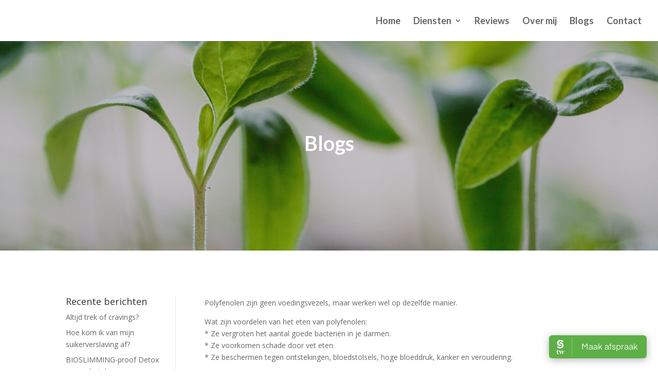

--- FILE ---
content_type: text/html; charset=UTF-8
request_url: https://betere-eter.nl/2021/04/15/antioxidanten-polyfenolen/
body_size: 45454
content:
<!DOCTYPE html>
<html lang="nl-NL">
<head>
	<meta charset="UTF-8" />
<meta http-equiv="X-UA-Compatible" content="IE=edge">
	<link rel="pingback" href="https://betere-eter.nl/xmlrpc.php" />

	<script type="text/javascript">
		document.documentElement.className = 'js';
	</script>

	<meta name='robots' content='index, follow, max-image-preview:large, max-snippet:-1, max-video-preview:-1' />
<script type="text/javascript">
			let jqueryParams=[],jQuery=function(r){return jqueryParams=[...jqueryParams,r],jQuery},$=function(r){return jqueryParams=[...jqueryParams,r],$};window.jQuery=jQuery,window.$=jQuery;let customHeadScripts=!1;jQuery.fn=jQuery.prototype={},$.fn=jQuery.prototype={},jQuery.noConflict=function(r){if(window.jQuery)return jQuery=window.jQuery,$=window.jQuery,customHeadScripts=!0,jQuery.noConflict},jQuery.ready=function(r){jqueryParams=[...jqueryParams,r]},$.ready=function(r){jqueryParams=[...jqueryParams,r]},jQuery.load=function(r){jqueryParams=[...jqueryParams,r]},$.load=function(r){jqueryParams=[...jqueryParams,r]},jQuery.fn.ready=function(r){jqueryParams=[...jqueryParams,r]},$.fn.ready=function(r){jqueryParams=[...jqueryParams,r]};</script>
	<!-- This site is optimized with the Yoast SEO plugin v26.6 - https://yoast.com/wordpress/plugins/seo/ -->
	<title>Antioxidanten - Polyfenolen - De Betere Eter</title>
	<link rel="canonical" href="https://betere-eter.nl/2021/04/15/antioxidanten-polyfenolen/" />
	<meta property="og:locale" content="nl_NL" />
	<meta property="og:type" content="article" />
	<meta property="og:title" content="Antioxidanten - Polyfenolen - De Betere Eter" />
	<meta property="og:description" content="Polyfenolen toevoegen aan je voedingspatroon kan een hoop gezondheidsvoordelen opleveren." />
	<meta property="og:url" content="https://betere-eter.nl/2021/04/15/antioxidanten-polyfenolen/" />
	<meta property="og:site_name" content="De Betere Eter" />
	<meta property="article:publisher" content="https://www.facebook.com/de.betere.eter" />
	<meta property="article:published_time" content="2021-04-15T20:00:00+00:00" />
	<meta property="og:image" content="https://betere-eter.nl/wp-content/uploads/2021/04/polyfenolen.jpg" />
	<meta property="og:image:width" content="449" />
	<meta property="og:image:height" content="640" />
	<meta property="og:image:type" content="image/jpeg" />
	<meta name="author" content="admin" />
	<meta name="twitter:card" content="summary_large_image" />
	<meta name="twitter:label1" content="Geschreven door" />
	<meta name="twitter:data1" content="admin" />
	<meta name="twitter:label2" content="Geschatte leestijd" />
	<meta name="twitter:data2" content="1 minuut" />
	<script type="application/ld+json" class="yoast-schema-graph">{"@context":"https://schema.org","@graph":[{"@type":"Article","@id":"https://betere-eter.nl/2021/04/15/antioxidanten-polyfenolen/#article","isPartOf":{"@id":"https://betere-eter.nl/2021/04/15/antioxidanten-polyfenolen/"},"author":{"name":"admin","@id":"https://betere-eter.nl/#/schema/person/dfa23967f8aa65ee2668e02adbebea7a"},"headline":"Antioxidanten &#8211; Polyfenolen","datePublished":"2021-04-15T20:00:00+00:00","mainEntityOfPage":{"@id":"https://betere-eter.nl/2021/04/15/antioxidanten-polyfenolen/"},"wordCount":65,"publisher":{"@id":"https://betere-eter.nl/#organization"},"image":{"@id":"https://betere-eter.nl/2021/04/15/antioxidanten-polyfenolen/#primaryimage"},"thumbnailUrl":"https://betere-eter.nl/wp-content/uploads/2021/04/polyfenolen.jpg","keywords":["antioxidanten","darmbacterien","ontstekingen","polyfenolen"],"articleSection":["Weetjes"],"inLanguage":"nl-NL"},{"@type":"WebPage","@id":"https://betere-eter.nl/2021/04/15/antioxidanten-polyfenolen/","url":"https://betere-eter.nl/2021/04/15/antioxidanten-polyfenolen/","name":"Antioxidanten - Polyfenolen - De Betere Eter","isPartOf":{"@id":"https://betere-eter.nl/#website"},"primaryImageOfPage":{"@id":"https://betere-eter.nl/2021/04/15/antioxidanten-polyfenolen/#primaryimage"},"image":{"@id":"https://betere-eter.nl/2021/04/15/antioxidanten-polyfenolen/#primaryimage"},"thumbnailUrl":"https://betere-eter.nl/wp-content/uploads/2021/04/polyfenolen.jpg","datePublished":"2021-04-15T20:00:00+00:00","breadcrumb":{"@id":"https://betere-eter.nl/2021/04/15/antioxidanten-polyfenolen/#breadcrumb"},"inLanguage":"nl-NL","potentialAction":[{"@type":"ReadAction","target":["https://betere-eter.nl/2021/04/15/antioxidanten-polyfenolen/"]}]},{"@type":"ImageObject","inLanguage":"nl-NL","@id":"https://betere-eter.nl/2021/04/15/antioxidanten-polyfenolen/#primaryimage","url":"https://betere-eter.nl/wp-content/uploads/2021/04/polyfenolen.jpg","contentUrl":"https://betere-eter.nl/wp-content/uploads/2021/04/polyfenolen.jpg","width":449,"height":640,"caption":"Weetjes voeding | betere-eter | Emmy Frederiks"},{"@type":"BreadcrumbList","@id":"https://betere-eter.nl/2021/04/15/antioxidanten-polyfenolen/#breadcrumb","itemListElement":[{"@type":"ListItem","position":1,"name":"Home","item":"https://betere-eter.nl/"},{"@type":"ListItem","position":2,"name":"Antioxidanten &#8211; Polyfenolen"}]},{"@type":"WebSite","@id":"https://betere-eter.nl/#website","url":"https://betere-eter.nl/","name":"De Betere Eter","description":"Voedingsadvies op maat","publisher":{"@id":"https://betere-eter.nl/#organization"},"alternateName":"betereeter","potentialAction":[{"@type":"SearchAction","target":{"@type":"EntryPoint","urlTemplate":"https://betere-eter.nl/?s={search_term_string}"},"query-input":{"@type":"PropertyValueSpecification","valueRequired":true,"valueName":"search_term_string"}}],"inLanguage":"nl-NL"},{"@type":"Organization","@id":"https://betere-eter.nl/#organization","name":"Betere Eter","url":"https://betere-eter.nl/","logo":{"@type":"ImageObject","inLanguage":"nl-NL","@id":"https://betere-eter.nl/#/schema/logo/image/","url":"https://betere-eter.nl/wp-content/uploads/2019/07/cropped-De-Betere-Eter-logo-e1563875751968.png","contentUrl":"https://betere-eter.nl/wp-content/uploads/2019/07/cropped-De-Betere-Eter-logo-e1563875751968.png","width":512,"height":512,"caption":"Betere Eter"},"image":{"@id":"https://betere-eter.nl/#/schema/logo/image/"},"sameAs":["https://www.facebook.com/de.betere.eter"]},{"@type":"Person","@id":"https://betere-eter.nl/#/schema/person/dfa23967f8aa65ee2668e02adbebea7a","name":"admin","image":{"@type":"ImageObject","inLanguage":"nl-NL","@id":"https://betere-eter.nl/#/schema/person/image/","url":"https://secure.gravatar.com/avatar/cfc34fd797fec0a15f8e55a1a53f7778bc91c036cc08270ea9cd6c102db75e44?s=96&d=mm&r=g","contentUrl":"https://secure.gravatar.com/avatar/cfc34fd797fec0a15f8e55a1a53f7778bc91c036cc08270ea9cd6c102db75e44?s=96&d=mm&r=g","caption":"admin"},"sameAs":["https://betere-eter.nl"],"url":"https://betere-eter.nl/author/admin/"}]}</script>
	<!-- / Yoast SEO plugin. -->


<link rel='dns-prefetch' href='//www.googletagmanager.com' />
<link rel='dns-prefetch' href='//fonts.googleapis.com' />
<link rel="alternate" type="application/rss+xml" title="De Betere Eter &raquo; feed" href="https://betere-eter.nl/feed/" />
<link rel="alternate" type="application/rss+xml" title="De Betere Eter &raquo; reacties feed" href="https://betere-eter.nl/comments/feed/" />
<link rel="alternate" title="oEmbed (JSON)" type="application/json+oembed" href="https://betere-eter.nl/wp-json/oembed/1.0/embed?url=https%3A%2F%2Fbetere-eter.nl%2F2021%2F04%2F15%2Fantioxidanten-polyfenolen%2F" />
<link rel="alternate" title="oEmbed (XML)" type="text/xml+oembed" href="https://betere-eter.nl/wp-json/oembed/1.0/embed?url=https%3A%2F%2Fbetere-eter.nl%2F2021%2F04%2F15%2Fantioxidanten-polyfenolen%2F&#038;format=xml" />
<meta content="Divi v.4.27.5" name="generator"/><style id='wp-block-library-inline-css' type='text/css'>
:root{--wp-block-synced-color:#7a00df;--wp-block-synced-color--rgb:122,0,223;--wp-bound-block-color:var(--wp-block-synced-color);--wp-editor-canvas-background:#ddd;--wp-admin-theme-color:#007cba;--wp-admin-theme-color--rgb:0,124,186;--wp-admin-theme-color-darker-10:#006ba1;--wp-admin-theme-color-darker-10--rgb:0,107,160.5;--wp-admin-theme-color-darker-20:#005a87;--wp-admin-theme-color-darker-20--rgb:0,90,135;--wp-admin-border-width-focus:2px}@media (min-resolution:192dpi){:root{--wp-admin-border-width-focus:1.5px}}.wp-element-button{cursor:pointer}:root .has-very-light-gray-background-color{background-color:#eee}:root .has-very-dark-gray-background-color{background-color:#313131}:root .has-very-light-gray-color{color:#eee}:root .has-very-dark-gray-color{color:#313131}:root .has-vivid-green-cyan-to-vivid-cyan-blue-gradient-background{background:linear-gradient(135deg,#00d084,#0693e3)}:root .has-purple-crush-gradient-background{background:linear-gradient(135deg,#34e2e4,#4721fb 50%,#ab1dfe)}:root .has-hazy-dawn-gradient-background{background:linear-gradient(135deg,#faaca8,#dad0ec)}:root .has-subdued-olive-gradient-background{background:linear-gradient(135deg,#fafae1,#67a671)}:root .has-atomic-cream-gradient-background{background:linear-gradient(135deg,#fdd79a,#004a59)}:root .has-nightshade-gradient-background{background:linear-gradient(135deg,#330968,#31cdcf)}:root .has-midnight-gradient-background{background:linear-gradient(135deg,#020381,#2874fc)}:root{--wp--preset--font-size--normal:16px;--wp--preset--font-size--huge:42px}.has-regular-font-size{font-size:1em}.has-larger-font-size{font-size:2.625em}.has-normal-font-size{font-size:var(--wp--preset--font-size--normal)}.has-huge-font-size{font-size:var(--wp--preset--font-size--huge)}.has-text-align-center{text-align:center}.has-text-align-left{text-align:left}.has-text-align-right{text-align:right}.has-fit-text{white-space:nowrap!important}#end-resizable-editor-section{display:none}.aligncenter{clear:both}.items-justified-left{justify-content:flex-start}.items-justified-center{justify-content:center}.items-justified-right{justify-content:flex-end}.items-justified-space-between{justify-content:space-between}.screen-reader-text{border:0;clip-path:inset(50%);height:1px;margin:-1px;overflow:hidden;padding:0;position:absolute;width:1px;word-wrap:normal!important}.screen-reader-text:focus{background-color:#ddd;clip-path:none;color:#444;display:block;font-size:1em;height:auto;left:5px;line-height:normal;padding:15px 23px 14px;text-decoration:none;top:5px;width:auto;z-index:100000}html :where(.has-border-color){border-style:solid}html :where([style*=border-top-color]){border-top-style:solid}html :where([style*=border-right-color]){border-right-style:solid}html :where([style*=border-bottom-color]){border-bottom-style:solid}html :where([style*=border-left-color]){border-left-style:solid}html :where([style*=border-width]){border-style:solid}html :where([style*=border-top-width]){border-top-style:solid}html :where([style*=border-right-width]){border-right-style:solid}html :where([style*=border-bottom-width]){border-bottom-style:solid}html :where([style*=border-left-width]){border-left-style:solid}html :where(img[class*=wp-image-]){height:auto;max-width:100%}:where(figure){margin:0 0 1em}html :where(.is-position-sticky){--wp-admin--admin-bar--position-offset:var(--wp-admin--admin-bar--height,0px)}@media screen and (max-width:600px){html :where(.is-position-sticky){--wp-admin--admin-bar--position-offset:0px}}

/*# sourceURL=wp-block-library-inline-css */
</style><style id='wp-block-categories-inline-css' type='text/css'>
.wp-block-categories{box-sizing:border-box}.wp-block-categories.alignleft{margin-right:2em}.wp-block-categories.alignright{margin-left:2em}.wp-block-categories.wp-block-categories-dropdown.aligncenter{text-align:center}.wp-block-categories .wp-block-categories__label{display:block;width:100%}
/*# sourceURL=https://betere-eter.nl/wp-includes/blocks/categories/style.min.css */
</style>
<style id='wp-block-paragraph-inline-css' type='text/css'>
.is-small-text{font-size:.875em}.is-regular-text{font-size:1em}.is-large-text{font-size:2.25em}.is-larger-text{font-size:3em}.has-drop-cap:not(:focus):first-letter{float:left;font-size:8.4em;font-style:normal;font-weight:100;line-height:.68;margin:.05em .1em 0 0;text-transform:uppercase}body.rtl .has-drop-cap:not(:focus):first-letter{float:none;margin-left:.1em}p.has-drop-cap.has-background{overflow:hidden}:root :where(p.has-background){padding:1.25em 2.375em}:where(p.has-text-color:not(.has-link-color)) a{color:inherit}p.has-text-align-left[style*="writing-mode:vertical-lr"],p.has-text-align-right[style*="writing-mode:vertical-rl"]{rotate:180deg}
/*# sourceURL=https://betere-eter.nl/wp-includes/blocks/paragraph/style.min.css */
</style>
<style id='global-styles-inline-css' type='text/css'>
:root{--wp--preset--aspect-ratio--square: 1;--wp--preset--aspect-ratio--4-3: 4/3;--wp--preset--aspect-ratio--3-4: 3/4;--wp--preset--aspect-ratio--3-2: 3/2;--wp--preset--aspect-ratio--2-3: 2/3;--wp--preset--aspect-ratio--16-9: 16/9;--wp--preset--aspect-ratio--9-16: 9/16;--wp--preset--color--black: #000000;--wp--preset--color--cyan-bluish-gray: #abb8c3;--wp--preset--color--white: #ffffff;--wp--preset--color--pale-pink: #f78da7;--wp--preset--color--vivid-red: #cf2e2e;--wp--preset--color--luminous-vivid-orange: #ff6900;--wp--preset--color--luminous-vivid-amber: #fcb900;--wp--preset--color--light-green-cyan: #7bdcb5;--wp--preset--color--vivid-green-cyan: #00d084;--wp--preset--color--pale-cyan-blue: #8ed1fc;--wp--preset--color--vivid-cyan-blue: #0693e3;--wp--preset--color--vivid-purple: #9b51e0;--wp--preset--gradient--vivid-cyan-blue-to-vivid-purple: linear-gradient(135deg,rgb(6,147,227) 0%,rgb(155,81,224) 100%);--wp--preset--gradient--light-green-cyan-to-vivid-green-cyan: linear-gradient(135deg,rgb(122,220,180) 0%,rgb(0,208,130) 100%);--wp--preset--gradient--luminous-vivid-amber-to-luminous-vivid-orange: linear-gradient(135deg,rgb(252,185,0) 0%,rgb(255,105,0) 100%);--wp--preset--gradient--luminous-vivid-orange-to-vivid-red: linear-gradient(135deg,rgb(255,105,0) 0%,rgb(207,46,46) 100%);--wp--preset--gradient--very-light-gray-to-cyan-bluish-gray: linear-gradient(135deg,rgb(238,238,238) 0%,rgb(169,184,195) 100%);--wp--preset--gradient--cool-to-warm-spectrum: linear-gradient(135deg,rgb(74,234,220) 0%,rgb(151,120,209) 20%,rgb(207,42,186) 40%,rgb(238,44,130) 60%,rgb(251,105,98) 80%,rgb(254,248,76) 100%);--wp--preset--gradient--blush-light-purple: linear-gradient(135deg,rgb(255,206,236) 0%,rgb(152,150,240) 100%);--wp--preset--gradient--blush-bordeaux: linear-gradient(135deg,rgb(254,205,165) 0%,rgb(254,45,45) 50%,rgb(107,0,62) 100%);--wp--preset--gradient--luminous-dusk: linear-gradient(135deg,rgb(255,203,112) 0%,rgb(199,81,192) 50%,rgb(65,88,208) 100%);--wp--preset--gradient--pale-ocean: linear-gradient(135deg,rgb(255,245,203) 0%,rgb(182,227,212) 50%,rgb(51,167,181) 100%);--wp--preset--gradient--electric-grass: linear-gradient(135deg,rgb(202,248,128) 0%,rgb(113,206,126) 100%);--wp--preset--gradient--midnight: linear-gradient(135deg,rgb(2,3,129) 0%,rgb(40,116,252) 100%);--wp--preset--font-size--small: 13px;--wp--preset--font-size--medium: 20px;--wp--preset--font-size--large: 36px;--wp--preset--font-size--x-large: 42px;--wp--preset--spacing--20: 0.44rem;--wp--preset--spacing--30: 0.67rem;--wp--preset--spacing--40: 1rem;--wp--preset--spacing--50: 1.5rem;--wp--preset--spacing--60: 2.25rem;--wp--preset--spacing--70: 3.38rem;--wp--preset--spacing--80: 5.06rem;--wp--preset--shadow--natural: 6px 6px 9px rgba(0, 0, 0, 0.2);--wp--preset--shadow--deep: 12px 12px 50px rgba(0, 0, 0, 0.4);--wp--preset--shadow--sharp: 6px 6px 0px rgba(0, 0, 0, 0.2);--wp--preset--shadow--outlined: 6px 6px 0px -3px rgb(255, 255, 255), 6px 6px rgb(0, 0, 0);--wp--preset--shadow--crisp: 6px 6px 0px rgb(0, 0, 0);}:root { --wp--style--global--content-size: 823px;--wp--style--global--wide-size: 1080px; }:where(body) { margin: 0; }.wp-site-blocks > .alignleft { float: left; margin-right: 2em; }.wp-site-blocks > .alignright { float: right; margin-left: 2em; }.wp-site-blocks > .aligncenter { justify-content: center; margin-left: auto; margin-right: auto; }:where(.is-layout-flex){gap: 0.5em;}:where(.is-layout-grid){gap: 0.5em;}.is-layout-flow > .alignleft{float: left;margin-inline-start: 0;margin-inline-end: 2em;}.is-layout-flow > .alignright{float: right;margin-inline-start: 2em;margin-inline-end: 0;}.is-layout-flow > .aligncenter{margin-left: auto !important;margin-right: auto !important;}.is-layout-constrained > .alignleft{float: left;margin-inline-start: 0;margin-inline-end: 2em;}.is-layout-constrained > .alignright{float: right;margin-inline-start: 2em;margin-inline-end: 0;}.is-layout-constrained > .aligncenter{margin-left: auto !important;margin-right: auto !important;}.is-layout-constrained > :where(:not(.alignleft):not(.alignright):not(.alignfull)){max-width: var(--wp--style--global--content-size);margin-left: auto !important;margin-right: auto !important;}.is-layout-constrained > .alignwide{max-width: var(--wp--style--global--wide-size);}body .is-layout-flex{display: flex;}.is-layout-flex{flex-wrap: wrap;align-items: center;}.is-layout-flex > :is(*, div){margin: 0;}body .is-layout-grid{display: grid;}.is-layout-grid > :is(*, div){margin: 0;}body{padding-top: 0px;padding-right: 0px;padding-bottom: 0px;padding-left: 0px;}:root :where(.wp-element-button, .wp-block-button__link){background-color: #32373c;border-width: 0;color: #fff;font-family: inherit;font-size: inherit;font-style: inherit;font-weight: inherit;letter-spacing: inherit;line-height: inherit;padding-top: calc(0.667em + 2px);padding-right: calc(1.333em + 2px);padding-bottom: calc(0.667em + 2px);padding-left: calc(1.333em + 2px);text-decoration: none;text-transform: inherit;}.has-black-color{color: var(--wp--preset--color--black) !important;}.has-cyan-bluish-gray-color{color: var(--wp--preset--color--cyan-bluish-gray) !important;}.has-white-color{color: var(--wp--preset--color--white) !important;}.has-pale-pink-color{color: var(--wp--preset--color--pale-pink) !important;}.has-vivid-red-color{color: var(--wp--preset--color--vivid-red) !important;}.has-luminous-vivid-orange-color{color: var(--wp--preset--color--luminous-vivid-orange) !important;}.has-luminous-vivid-amber-color{color: var(--wp--preset--color--luminous-vivid-amber) !important;}.has-light-green-cyan-color{color: var(--wp--preset--color--light-green-cyan) !important;}.has-vivid-green-cyan-color{color: var(--wp--preset--color--vivid-green-cyan) !important;}.has-pale-cyan-blue-color{color: var(--wp--preset--color--pale-cyan-blue) !important;}.has-vivid-cyan-blue-color{color: var(--wp--preset--color--vivid-cyan-blue) !important;}.has-vivid-purple-color{color: var(--wp--preset--color--vivid-purple) !important;}.has-black-background-color{background-color: var(--wp--preset--color--black) !important;}.has-cyan-bluish-gray-background-color{background-color: var(--wp--preset--color--cyan-bluish-gray) !important;}.has-white-background-color{background-color: var(--wp--preset--color--white) !important;}.has-pale-pink-background-color{background-color: var(--wp--preset--color--pale-pink) !important;}.has-vivid-red-background-color{background-color: var(--wp--preset--color--vivid-red) !important;}.has-luminous-vivid-orange-background-color{background-color: var(--wp--preset--color--luminous-vivid-orange) !important;}.has-luminous-vivid-amber-background-color{background-color: var(--wp--preset--color--luminous-vivid-amber) !important;}.has-light-green-cyan-background-color{background-color: var(--wp--preset--color--light-green-cyan) !important;}.has-vivid-green-cyan-background-color{background-color: var(--wp--preset--color--vivid-green-cyan) !important;}.has-pale-cyan-blue-background-color{background-color: var(--wp--preset--color--pale-cyan-blue) !important;}.has-vivid-cyan-blue-background-color{background-color: var(--wp--preset--color--vivid-cyan-blue) !important;}.has-vivid-purple-background-color{background-color: var(--wp--preset--color--vivid-purple) !important;}.has-black-border-color{border-color: var(--wp--preset--color--black) !important;}.has-cyan-bluish-gray-border-color{border-color: var(--wp--preset--color--cyan-bluish-gray) !important;}.has-white-border-color{border-color: var(--wp--preset--color--white) !important;}.has-pale-pink-border-color{border-color: var(--wp--preset--color--pale-pink) !important;}.has-vivid-red-border-color{border-color: var(--wp--preset--color--vivid-red) !important;}.has-luminous-vivid-orange-border-color{border-color: var(--wp--preset--color--luminous-vivid-orange) !important;}.has-luminous-vivid-amber-border-color{border-color: var(--wp--preset--color--luminous-vivid-amber) !important;}.has-light-green-cyan-border-color{border-color: var(--wp--preset--color--light-green-cyan) !important;}.has-vivid-green-cyan-border-color{border-color: var(--wp--preset--color--vivid-green-cyan) !important;}.has-pale-cyan-blue-border-color{border-color: var(--wp--preset--color--pale-cyan-blue) !important;}.has-vivid-cyan-blue-border-color{border-color: var(--wp--preset--color--vivid-cyan-blue) !important;}.has-vivid-purple-border-color{border-color: var(--wp--preset--color--vivid-purple) !important;}.has-vivid-cyan-blue-to-vivid-purple-gradient-background{background: var(--wp--preset--gradient--vivid-cyan-blue-to-vivid-purple) !important;}.has-light-green-cyan-to-vivid-green-cyan-gradient-background{background: var(--wp--preset--gradient--light-green-cyan-to-vivid-green-cyan) !important;}.has-luminous-vivid-amber-to-luminous-vivid-orange-gradient-background{background: var(--wp--preset--gradient--luminous-vivid-amber-to-luminous-vivid-orange) !important;}.has-luminous-vivid-orange-to-vivid-red-gradient-background{background: var(--wp--preset--gradient--luminous-vivid-orange-to-vivid-red) !important;}.has-very-light-gray-to-cyan-bluish-gray-gradient-background{background: var(--wp--preset--gradient--very-light-gray-to-cyan-bluish-gray) !important;}.has-cool-to-warm-spectrum-gradient-background{background: var(--wp--preset--gradient--cool-to-warm-spectrum) !important;}.has-blush-light-purple-gradient-background{background: var(--wp--preset--gradient--blush-light-purple) !important;}.has-blush-bordeaux-gradient-background{background: var(--wp--preset--gradient--blush-bordeaux) !important;}.has-luminous-dusk-gradient-background{background: var(--wp--preset--gradient--luminous-dusk) !important;}.has-pale-ocean-gradient-background{background: var(--wp--preset--gradient--pale-ocean) !important;}.has-electric-grass-gradient-background{background: var(--wp--preset--gradient--electric-grass) !important;}.has-midnight-gradient-background{background: var(--wp--preset--gradient--midnight) !important;}.has-small-font-size{font-size: var(--wp--preset--font-size--small) !important;}.has-medium-font-size{font-size: var(--wp--preset--font-size--medium) !important;}.has-large-font-size{font-size: var(--wp--preset--font-size--large) !important;}.has-x-large-font-size{font-size: var(--wp--preset--font-size--x-large) !important;}
/*# sourceURL=global-styles-inline-css */
</style>

<link rel='stylesheet' id='wp-components-css' href='https://betere-eter.nl/wp-includes/css/dist/components/style.min.css?ver=76b61c7661f41bcaee575eec2a46f4fe' type='text/css' media='all' />
<link rel='stylesheet' id='wp-preferences-css' href='https://betere-eter.nl/wp-includes/css/dist/preferences/style.min.css?ver=76b61c7661f41bcaee575eec2a46f4fe' type='text/css' media='all' />
<link rel='stylesheet' id='wp-block-editor-css' href='https://betere-eter.nl/wp-includes/css/dist/block-editor/style.min.css?ver=76b61c7661f41bcaee575eec2a46f4fe' type='text/css' media='all' />
<link rel='stylesheet' id='popup-maker-block-library-style-css' href='https://betere-eter.nl/wp-content/plugins/popup-maker/dist/packages/block-library-style.css?ver=dbea705cfafe089d65f1' type='text/css' media='all' />
<link rel='stylesheet' id='cmplz-general-css' href='https://betere-eter.nl/wp-content/plugins/complianz-gdpr/assets/css/cookieblocker.min.css?ver=1766075176' type='text/css' media='all' />
<link rel='stylesheet' id='et-divi-open-sans-css' href='https://fonts.googleapis.com/css?family=Open+Sans:300italic,400italic,600italic,700italic,800italic,400,300,600,700,800&#038;subset=latin,latin-ext&#038;display=swap' type='text/css' media='all' />
<link rel='stylesheet' id='et-builder-googlefonts-cached-css' href='https://fonts.googleapis.com/css?family=Lato:100,100italic,300,300italic,regular,italic,700,700italic,900,900italic&#038;subset=latin,latin-ext&#038;display=swap' type='text/css' media='all' />
<link rel='stylesheet' id='divi-style-pum-css' href='https://betere-eter.nl/wp-content/themes/Divi/style-static.min.css?ver=4.27.5' type='text/css' media='all' />

<!-- Google tag (gtag.js) snippet toegevoegd door Site Kit -->
<!-- Google Analytics snippet toegevoegd door Site Kit -->
<script type="text/javascript" src="https://www.googletagmanager.com/gtag/js?id=GT-KVMLGR4M" id="google_gtagjs-js" async></script>
<script type="text/javascript" id="google_gtagjs-js-after">
/* <![CDATA[ */
window.dataLayer = window.dataLayer || [];function gtag(){dataLayer.push(arguments);}
gtag("set","linker",{"domains":["betere-eter.nl"]});
gtag("js", new Date());
gtag("set", "developer_id.dZTNiMT", true);
gtag("config", "GT-KVMLGR4M");
 window._googlesitekit = window._googlesitekit || {}; window._googlesitekit.throttledEvents = []; window._googlesitekit.gtagEvent = (name, data) => { var key = JSON.stringify( { name, data } ); if ( !! window._googlesitekit.throttledEvents[ key ] ) { return; } window._googlesitekit.throttledEvents[ key ] = true; setTimeout( () => { delete window._googlesitekit.throttledEvents[ key ]; }, 5 ); gtag( "event", name, { ...data, event_source: "site-kit" } ); }; 
//# sourceURL=google_gtagjs-js-after
/* ]]> */
</script>
<link rel="https://api.w.org/" href="https://betere-eter.nl/wp-json/" /><link rel="alternate" title="JSON" type="application/json" href="https://betere-eter.nl/wp-json/wp/v2/posts/771" /><link rel="EditURI" type="application/rsd+xml" title="RSD" href="https://betere-eter.nl/xmlrpc.php?rsd" />
<meta name="generator" content="Site Kit by Google 1.168.0" /><meta name="viewport" content="width=device-width, initial-scale=1.0, maximum-scale=1.0, user-scalable=0" /><!-- Global site tag (gtag.js) - Google Analytics -->
<script async src="https://www.googletagmanager.com/gtag/js?id=G-Y1RB6M7P27"></script>
<script>
  window.dataLayer = window.dataLayer || [];
  function gtag(){dataLayer.push(arguments);}
  gtag('js', new Date());

  gtag('config', 'G-Y1RB6M7P27');
</script>
<div class="salonized-booking" data-company="z3gppuih15XFEFucR2sWoZyP" data-color="#5daf46" data-language="nl" data-height="700" data-position="right" data-outline="shadow"></div><script src="https://static-widget.salonized.com/loader.js"></script><link rel="icon" href="https://betere-eter.nl/wp-content/uploads/2019/07/cropped-De-Betere-Eter-logo-e1563875751968-32x32.png" sizes="32x32" />
<link rel="icon" href="https://betere-eter.nl/wp-content/uploads/2019/07/cropped-De-Betere-Eter-logo-e1563875751968-192x192.png" sizes="192x192" />
<link rel="apple-touch-icon" href="https://betere-eter.nl/wp-content/uploads/2019/07/cropped-De-Betere-Eter-logo-e1563875751968-180x180.png" />
<meta name="msapplication-TileImage" content="https://betere-eter.nl/wp-content/uploads/2019/07/cropped-De-Betere-Eter-logo-e1563875751968-270x270.png" />
<link rel="stylesheet" id="et-divi-customizer-global-cached-inline-styles" href="https://betere-eter.nl/wp-content/et-cache/global/et-divi-customizer-global.min.css?ver=1767370373" /><link rel="stylesheet" id="et-core-unified-tb-853-771-cached-inline-styles" href="https://betere-eter.nl/wp-content/et-cache/771/et-core-unified-tb-853-771.min.css?ver=1767375788" /></head>
<body data-rsssl=1 class="wp-singular post-template-default single single-post postid-771 single-format-standard wp-theme-Divi et-tb-has-template et-tb-has-body et_pb_button_helper_class et_fullwidth_nav et_fixed_nav et_show_nav et_hide_primary_logo et_primary_nav_dropdown_animation_fade et_secondary_nav_dropdown_animation_fade et_header_style_left et_pb_footer_columns4 et_cover_background et_pb_gutter osx et_pb_gutters3 et_divi_theme et-db">
	<div id="page-container">

	
	
			<header id="main-header" data-height-onload="66">
			<div class="container clearfix et_menu_container">
							<div class="logo_container">
					<span class="logo_helper"></span>
					<a href="https://betere-eter.nl/">
						<img src="https://betere-eter.nl/wp-content/uploads/2021/08/logo-1.png" width="6611" height="1396" alt="De Betere Eter" id="logo" data-height-percentage="80" />
					</a>
				</div>
							<div id="et-top-navigation" data-height="66" data-fixed-height="40">
											<nav id="top-menu-nav">
						<ul id="top-menu" class="nav"><li id="menu-item-1231" class="menu-item menu-item-type-post_type menu-item-object-page menu-item-1231"><a href="https://betere-eter.nl/home/">Home</a></li>
<li id="menu-item-24" class="menu-item menu-item-type-post_type menu-item-object-page menu-item-has-children menu-item-24"><a href="https://betere-eter.nl/diensten/">Diensten</a>
<ul class="sub-menu">
	<li id="menu-item-1174" class="menu-item menu-item-type-post_type menu-item-object-page menu-item-1174"><a href="https://betere-eter.nl/bioslimming/">Bioslimming</a></li>
	<li id="menu-item-1075" class="menu-item menu-item-type-post_type menu-item-object-page menu-item-1075"><a href="https://betere-eter.nl/detox-body-program/">Lipo Laser</a></li>
	<li id="menu-item-1531" class="menu-item menu-item-type-post_type menu-item-object-page menu-item-1531"><a href="https://betere-eter.nl/natuurlijke-huidverjonging-uit-parijs/">Huidverjonging behandeling</a></li>
	<li id="menu-item-922" class="menu-item menu-item-type-post_type menu-item-object-page menu-item-922"><a href="https://betere-eter.nl/voedingstraject-op-maat/">Voedingstraject op maat</a></li>
	<li id="menu-item-106" class="menu-item menu-item-type-post_type menu-item-object-page menu-item-106"><a href="https://betere-eter.nl/access-bars-sessie/">Access Bars-Sessie</a></li>
	<li id="menu-item-1732" class="menu-item menu-item-type-post_type menu-item-object-page menu-item-1732"><a href="https://betere-eter.nl/bloedanalyses/">Bloedanalyses</a></li>
</ul>
</li>
<li id="menu-item-1292" class="menu-item menu-item-type-post_type menu-item-object-page menu-item-1292"><a href="https://betere-eter.nl/reviews/">Reviews</a></li>
<li id="menu-item-23" class="menu-item menu-item-type-post_type menu-item-object-page menu-item-23"><a href="https://betere-eter.nl/over-mij/">Over mij</a></li>
<li id="menu-item-22" class="menu-item menu-item-type-post_type menu-item-object-page menu-item-22"><a href="https://betere-eter.nl/blogs/">Blogs</a></li>
<li id="menu-item-21" class="menu-item menu-item-type-post_type menu-item-object-page menu-item-21"><a href="https://betere-eter.nl/contact/">Contact</a></li>
</ul>						</nav>
					
					
					
					
					<div id="et_mobile_nav_menu">
				<div class="mobile_nav closed">
					<span class="select_page">Selecteer een pagina</span>
					<span class="mobile_menu_bar mobile_menu_bar_toggle"></span>
				</div>
			</div>				</div> <!-- #et-top-navigation -->
			</div> <!-- .container -->
					</header> <!-- #main-header -->
			<div id="et-main-area">
	
    <div id="main-content">
    <div id="et-boc" class="et-boc">
			
		<div class="et-l et-l--body">
			<div class="et_builder_inner_content et_pb_gutters3">
		<div class="et_pb_section et_pb_section_0_tb_body et_pb_with_background et_section_regular" >
				
				
				
				
				
				
				<div class="et_pb_row et_pb_row_0_tb_body">
				<div class="et_pb_column et_pb_column_4_4 et_pb_column_0_tb_body  et_pb_css_mix_blend_mode_passthrough et-last-child">
				
				
				
				
				<div class="et_pb_module et_pb_text et_pb_text_0_tb_body  et_pb_text_align_left et_pb_bg_layout_light">
				
				
				
				
				<div class="et_pb_text_inner"><h1>Blogs</h1></div>
			</div>
			</div>
				
				
				
				
			</div>
				
				
			</div><div class="et_pb_section et_pb_section_1_tb_body et_pb_with_background et_section_regular section_has_divider et_pb_bottom_divider" >
				
				
				
				
				
				
				<div class="et_pb_row et_pb_row_1_tb_body">
				<div class="et_pb_column et_pb_column_1_4 et_pb_column_1_tb_body  et_pb_css_mix_blend_mode_passthrough">
				
				
				
				
				<div class="et_pb_module et_pb_sidebar_0_tb_body et_pb_widget_area clearfix et_pb_widget_area_left et_pb_bg_layout_light">
				
				
				
				
				
		<div id="recent-posts-2" class="et_pb_widget widget_recent_entries">
		<h4 class="widgettitle">Recente berichten</h4>
		<ul>
											<li>
					<a href="https://betere-eter.nl/2025/12/17/altijd-trek-of-cravings/">Altijd trek of cravings?</a>
									</li>
											<li>
					<a href="https://betere-eter.nl/2025/11/07/hoe-kom-ik-van-mijn-suikerverslaving-af/">Hoe kom ik van mijn suikerverslaving af?</a>
									</li>
											<li>
					<a href="https://betere-eter.nl/2025/10/12/ovenschotel-met-kool-en-prei/">BIOSLIMMING-proof Detox ovenschotel</a>
									</li>
											<li>
					<a href="https://betere-eter.nl/2025/09/21/titel-afvallen-in-je-slaap/">Afvallen in je slaap?</a>
									</li>
											<li>
					<a href="https://betere-eter.nl/2025/09/10/herfststamp/">Herfststamp</a>
									</li>
					</ul>

		</div><div id="block-2" class="et_pb_widget widget_block widget_categories"><ul class="wp-block-categories-list wp-block-categories">	<li class="cat-item cat-item-218"><a href="https://betere-eter.nl/category/acties/">Acties</a>
</li>
	<li class="cat-item cat-item-11"><a href="https://betere-eter.nl/category/ervaringen/">Ervaringen</a>
</li>
	<li class="cat-item cat-item-14"><a href="https://betere-eter.nl/category/nieuws/">Nieuws</a>
</li>
	<li class="cat-item cat-item-9"><a href="https://betere-eter.nl/category/recepten/">Recepten</a>
</li>
	<li class="cat-item cat-item-12"><a href="https://betere-eter.nl/category/sport/">Sport</a>
</li>
	<li class="cat-item cat-item-13"><a href="https://betere-eter.nl/category/uncategorized/">Uncategorized</a>
</li>
	<li class="cat-item cat-item-10"><a href="https://betere-eter.nl/category/weetjes/">Weetjes</a>
</li>
</ul></div>
			</div>
			</div><div class="et_pb_column et_pb_column_3_4 et_pb_column_2_tb_body  et_pb_css_mix_blend_mode_passthrough et-last-child">
				
				
				
				
				<div class="et_pb_module et_pb_post_content et_pb_post_content_0_tb_body">
				
				
				
				
				
<p>Polyfenolen zijn geen voedingsvezels, maar werken wel op dezelfde manier.</p>



<p>Wat zijn voordelen van het eten van polyfenolen:<br>* Ze vergroten het aantal goede bacteriën in je darmen.<br>* Ze voorkomen schade door vet eten.<br>* Ze beschermen tegen ontstekingen, bloedstolsels, hoge bloeddruk, kanker en veroudering.</p>



<p>Waar zitten polyfenolen in?<br>&#8211; bosbessen<br>&#8211; pure chocolade<br>&#8211; druiven<br>&#8211; granaatappelpitjes<br>&#8211; thee<br>&#8211; olijfolie<br>&#8211; walnoten<br>&#8211; pinda’s<br>&#8211; fruit en groenten.</p>

			</div>
			</div>
				
				
				
				
			</div><div class="et_pb_row et_pb_row_2_tb_body">
				<div class="et_pb_column et_pb_column_4_4 et_pb_column_3_tb_body  et_pb_css_mix_blend_mode_passthrough et-last-child">
				
				
				
				
				<div class="et_pb_module et_pb_post_nav_0_tb_body et_pb_posts_nav nav-single">
								<span class="nav-previous"
									>
					<a href="https://betere-eter.nl/2021/04/10/eerst-water-de-rest-komt-later/" rel="prev">
												<span class="meta-nav">&larr; </span><span class="nav-label">Eerst water, de rest komt later!</span>
					</a>
				</span>
							<span class="nav-next"
									>
					<a href="https://betere-eter.nl/2021/04/17/eerst-voeding-dan-medicijnen/" rel="next">
												<span class="nav-label">Eerst voeding, dan medicijnen!</span><span class="meta-nav"> &rarr;</span>
					</a>
				</span>
			
			</div>
			</div>
				
				
				
				
			</div>
				
				<div class="et_pb_bottom_inside_divider et-no-transition"></div>
			</div><div class="et_pb_section et_pb_section_3_tb_body et_pb_with_background et_section_regular section_has_divider et_pb_bottom_divider" >
				
				
				
				
				
				
				
				
				<div class="et_pb_bottom_inside_divider et-no-transition"></div>
			</div><div class="et_pb_section et_pb_section_5_tb_body et_pb_with_background et_section_regular" >
				
				
				
				
				
				
				<div class="et_pb_row et_pb_row_4_tb_body">
				<div class="et_pb_column et_pb_column_1_3 et_pb_column_4_tb_body  et_pb_css_mix_blend_mode_passthrough">
				
				
				
				
				<div class="et_pb_module et_pb_text et_pb_text_1_tb_body et_animated  et_pb_text_align_left et_pb_bg_layout_dark">
				
				
				
				
				<div class="et_pb_text_inner">Openingstijden:<br />
Maandag t/m zaterdag: op afspraak</div>
			</div><div class="et_pb_module et_pb_image et_pb_image_0_tb_body">
				
				
				
				
				<a href="https://betere-eter.nl/"><span class="et_pb_image_wrap "><img fetchpriority="high" decoding="async" width="6611" height="1396" src="https://betere-eter.nl/wp-content/uploads/2021/08/logo-1.png" alt="" title="logo (1)" srcset="https://betere-eter.nl/wp-content/uploads/2021/08/logo-1.png 6611w, https://betere-eter.nl/wp-content/uploads/2021/08/logo-1-1280x270.png 1280w, https://betere-eter.nl/wp-content/uploads/2021/08/logo-1-980x207.png 980w, https://betere-eter.nl/wp-content/uploads/2021/08/logo-1-480x101.png 480w" sizes="(min-width: 0px) and (max-width: 480px) 480px, (min-width: 481px) and (max-width: 980px) 980px, (min-width: 981px) and (max-width: 1280px) 1280px, (min-width: 1281px) 6611px, 100vw" class="wp-image-36" /></span></a>
			</div>
			</div><div class="et_pb_column et_pb_column_1_3 et_pb_column_5_tb_body  et_pb_css_mix_blend_mode_passthrough">
				
				
				
				
				<div class="et_pb_module et_pb_text et_pb_text_2_tb_body et_animated  et_pb_text_align_left et_pb_bg_layout_dark">
				
				
				
				
				<div class="et_pb_text_inner">Contact<br />
De Betere Eter</p>
<p>Nieuwstraat 16A</p>
<p>5691 AC Son</p>
<p><a href="tel:0624824874">06-24824874</a></p>
<p><a href="mailto:info@betere-eter.nl">info@betere-eter.nl</a></div>
			</div>
			</div><div class="et_pb_column et_pb_column_1_3 et_pb_column_6_tb_body  et_pb_css_mix_blend_mode_passthrough et-last-child">
				
				
				
				
				<div class="et_pb_module et_pb_text et_pb_text_3_tb_body et_animated  et_pb_text_align_left et_pb_bg_layout_dark">
				
				
				
				
				<div class="et_pb_text_inner"><p>Meer informatie</p>
<ul>
<li><a href="/algemene-voorwaarden">Algemene voorwaarden</a></li>
<li><a href="/privacybeleid">Privicaycerklaring</a></li>
<li>KvK nummer 74755870</li>
<li>BTW NL00183717B91<br /><a href="/algemene-voorwaarden/"></a></li>
</ul>
<p>&nbsp;</p></div>
			</div>
			</div>
				
				
				
				
			</div>
				
				
			</div>		</div>
	</div>
	
			
		</div>
		    </div>
    

			<footer id="main-footer">
				

		
				<div id="footer-bottom">
					<div class="container clearfix">
				<div id="footer-info">De Betere Eter © 2021 </div>					</div>
				</div>
			</footer>
		</div>


	</div>

	<script type="speculationrules">
{"prefetch":[{"source":"document","where":{"and":[{"href_matches":"/*"},{"not":{"href_matches":["/wp-*.php","/wp-admin/*","/wp-content/uploads/*","/wp-content/*","/wp-content/plugins/*","/wp-content/themes/Divi/*","/*\\?(.+)"]}},{"not":{"selector_matches":"a[rel~=\"nofollow\"]"}},{"not":{"selector_matches":".no-prefetch, .no-prefetch a"}}]},"eagerness":"conservative"}]}
</script>
	<script type="text/javascript">
				var et_animation_data = [{"class":"et_pb_text_1_tb_body","style":"slideBottom","repeat":"once","duration":"1000ms","delay":"0ms","intensity":"5%","starting_opacity":"0%","speed_curve":"ease-in-out"},{"class":"et_pb_text_2_tb_body","style":"slideBottom","repeat":"once","duration":"1000ms","delay":"0ms","intensity":"5%","starting_opacity":"0%","speed_curve":"ease-in-out"},{"class":"et_pb_text_3_tb_body","style":"slideBottom","repeat":"once","duration":"1000ms","delay":"0ms","intensity":"5%","starting_opacity":"0%","speed_curve":"ease-in-out"}];
				</script>
				<script data-category="functional">
				window['gtag_enable_tcf_support'] = false;
window.dataLayer = window.dataLayer || [];
function gtag(){dataLayer.push(arguments);}
gtag('js', new Date());
gtag('config', '', {
	cookie_flags:'secure;samesite=none',
	
});
							</script>
			<script type="text/javascript" src="https://betere-eter.nl/wp-includes/js/jquery/jquery.min.js?ver=3.7.1" id="jquery-core-js"></script>
<script type="text/javascript" src="https://betere-eter.nl/wp-includes/js/jquery/jquery-migrate.min.js?ver=3.4.1" id="jquery-migrate-js"></script>
<script type="text/javascript" id="jquery-js-after">
/* <![CDATA[ */
jqueryParams.length&&$.each(jqueryParams,function(e,r){if("function"==typeof r){var n=String(r);n.replace("$","jQuery");var a=new Function("return "+n)();$(document).ready(a)}});
//# sourceURL=jquery-js-after
/* ]]> */
</script>
<script type="text/javascript" id="divi-custom-script-js-extra">
/* <![CDATA[ */
var DIVI = {"item_count":"%d Item","items_count":"%d Items"};
var et_builder_utils_params = {"condition":{"diviTheme":true,"extraTheme":false},"scrollLocations":["app","top"],"builderScrollLocations":{"desktop":"app","tablet":"app","phone":"app"},"onloadScrollLocation":"app","builderType":"fe"};
var et_frontend_scripts = {"builderCssContainerPrefix":"#et-boc","builderCssLayoutPrefix":"#et-boc .et-l"};
var et_pb_custom = {"ajaxurl":"https://betere-eter.nl/wp-admin/admin-ajax.php","images_uri":"https://betere-eter.nl/wp-content/themes/Divi/images","builder_images_uri":"https://betere-eter.nl/wp-content/themes/Divi/includes/builder/images","et_frontend_nonce":"c12a4b31d5","subscription_failed":"Kijk dan de onderstaande velden in om ervoor te zorgen u de juiste informatie.","et_ab_log_nonce":"5ccbad9a70","fill_message":"Alsjeblieft, vul op de volgende gebieden:","contact_error_message":"Gelieve de volgende fouten te verbeteren:","invalid":"Ongeldig e-mail","captcha":"Captcha","prev":"Vorig","previous":"Vorige","next":"Volgende","wrong_captcha":"U heeft het verkeerde nummer in de captcha ingevoerd.","wrong_checkbox":"Selectievakje","ignore_waypoints":"no","is_divi_theme_used":"1","widget_search_selector":".widget_search","ab_tests":[],"is_ab_testing_active":"","page_id":"771","unique_test_id":"","ab_bounce_rate":"5","is_cache_plugin_active":"no","is_shortcode_tracking":"","tinymce_uri":"https://betere-eter.nl/wp-content/themes/Divi/includes/builder/frontend-builder/assets/vendors","accent_color":"#8db600","waypoints_options":{"context":[".pum-overlay"]}};
var et_pb_box_shadow_elements = [];
//# sourceURL=divi-custom-script-js-extra
/* ]]> */
</script>
<script type="text/javascript" src="https://betere-eter.nl/wp-content/themes/Divi/js/scripts.min.js?ver=4.27.5" id="divi-custom-script-js"></script>
<script type="text/javascript" src="https://betere-eter.nl/wp-content/themes/Divi/core/admin/js/es6-promise.auto.min.js?ver=4.27.5" id="es6-promise-js"></script>
<script type="text/javascript" src="https://www.google.com/recaptcha/api.js?render=6LdF1f8cAAAAAI0kntQGX3Anky2Ytk3dh5OmqAJU&amp;ver=4.27.5" id="et-recaptcha-v3-js"></script>
<script type="text/javascript" id="et-core-api-spam-recaptcha-js-extra">
/* <![CDATA[ */
var et_core_api_spam_recaptcha = {"site_key":"6LdF1f8cAAAAAI0kntQGX3Anky2Ytk3dh5OmqAJU","page_action":{"action":"antioxidanten_polyfenolen"}};
//# sourceURL=et-core-api-spam-recaptcha-js-extra
/* ]]> */
</script>
<script type="text/javascript" src="https://betere-eter.nl/wp-content/themes/Divi/core/admin/js/recaptcha.js?ver=4.27.5" id="et-core-api-spam-recaptcha-js"></script>
<script type="text/javascript" src="https://betere-eter.nl/wp-content/themes/Divi/includes/builder/feature/dynamic-assets/assets/js/jquery.fitvids.js?ver=4.27.5" id="fitvids-js"></script>
<script type="text/javascript" src="https://betere-eter.nl/wp-content/themes/Divi/core/admin/js/common.js?ver=4.27.5" id="et-core-common-js"></script>
<script type="text/javascript" src="https://betere-eter.nl/wp-includes/js/jquery/ui/core.min.js?ver=1.13.3" id="jquery-ui-core-js"></script>
<script type="text/javascript" src="https://betere-eter.nl/wp-includes/js/dist/hooks.min.js?ver=dd5603f07f9220ed27f1" id="wp-hooks-js"></script>
<script type="text/javascript" id="popup-maker-site-js-extra">
/* <![CDATA[ */
var pum_vars = {"version":"1.21.5","pm_dir_url":"https://betere-eter.nl/wp-content/plugins/popup-maker/","ajaxurl":"https://betere-eter.nl/wp-admin/admin-ajax.php","restapi":"https://betere-eter.nl/wp-json/pum/v1","rest_nonce":null,"default_theme":"1342","debug_mode":"","disable_tracking":"","home_url":"/","message_position":"top","core_sub_forms_enabled":"1","popups":[],"cookie_domain":"","analytics_enabled":"1","analytics_route":"analytics","analytics_api":"https://betere-eter.nl/wp-json/pum/v1"};
var pum_sub_vars = {"ajaxurl":"https://betere-eter.nl/wp-admin/admin-ajax.php","message_position":"top"};
var pum_popups = [];
//# sourceURL=popup-maker-site-js-extra
/* ]]> */
</script>
<script type="text/javascript" src="//betere-eter.nl/wp-content/uploads/pum/pum-site-scripts.js?defer&amp;generated=1766309443&amp;ver=1.21.5" id="popup-maker-site-js"></script>
<script type="text/javascript" src="https://betere-eter.nl/wp-content/plugins/google-site-kit/dist/assets/js/googlesitekit-events-provider-popup-maker-561440dc30d29e4d73d1.js" id="googlesitekit-events-provider-popup-maker-js" defer></script>
</body>
</html>


--- FILE ---
content_type: text/html; charset=utf-8
request_url: https://www.google.com/recaptcha/api2/anchor?ar=1&k=6LdF1f8cAAAAAI0kntQGX3Anky2Ytk3dh5OmqAJU&co=aHR0cHM6Ly9iZXRlcmUtZXRlci5ubDo0NDM.&hl=en&v=7gg7H51Q-naNfhmCP3_R47ho&size=invisible&anchor-ms=20000&execute-ms=30000&cb=vtfkc036zvci
body_size: 48058
content:
<!DOCTYPE HTML><html dir="ltr" lang="en"><head><meta http-equiv="Content-Type" content="text/html; charset=UTF-8">
<meta http-equiv="X-UA-Compatible" content="IE=edge">
<title>reCAPTCHA</title>
<style type="text/css">
/* cyrillic-ext */
@font-face {
  font-family: 'Roboto';
  font-style: normal;
  font-weight: 400;
  font-stretch: 100%;
  src: url(//fonts.gstatic.com/s/roboto/v48/KFO7CnqEu92Fr1ME7kSn66aGLdTylUAMa3GUBHMdazTgWw.woff2) format('woff2');
  unicode-range: U+0460-052F, U+1C80-1C8A, U+20B4, U+2DE0-2DFF, U+A640-A69F, U+FE2E-FE2F;
}
/* cyrillic */
@font-face {
  font-family: 'Roboto';
  font-style: normal;
  font-weight: 400;
  font-stretch: 100%;
  src: url(//fonts.gstatic.com/s/roboto/v48/KFO7CnqEu92Fr1ME7kSn66aGLdTylUAMa3iUBHMdazTgWw.woff2) format('woff2');
  unicode-range: U+0301, U+0400-045F, U+0490-0491, U+04B0-04B1, U+2116;
}
/* greek-ext */
@font-face {
  font-family: 'Roboto';
  font-style: normal;
  font-weight: 400;
  font-stretch: 100%;
  src: url(//fonts.gstatic.com/s/roboto/v48/KFO7CnqEu92Fr1ME7kSn66aGLdTylUAMa3CUBHMdazTgWw.woff2) format('woff2');
  unicode-range: U+1F00-1FFF;
}
/* greek */
@font-face {
  font-family: 'Roboto';
  font-style: normal;
  font-weight: 400;
  font-stretch: 100%;
  src: url(//fonts.gstatic.com/s/roboto/v48/KFO7CnqEu92Fr1ME7kSn66aGLdTylUAMa3-UBHMdazTgWw.woff2) format('woff2');
  unicode-range: U+0370-0377, U+037A-037F, U+0384-038A, U+038C, U+038E-03A1, U+03A3-03FF;
}
/* math */
@font-face {
  font-family: 'Roboto';
  font-style: normal;
  font-weight: 400;
  font-stretch: 100%;
  src: url(//fonts.gstatic.com/s/roboto/v48/KFO7CnqEu92Fr1ME7kSn66aGLdTylUAMawCUBHMdazTgWw.woff2) format('woff2');
  unicode-range: U+0302-0303, U+0305, U+0307-0308, U+0310, U+0312, U+0315, U+031A, U+0326-0327, U+032C, U+032F-0330, U+0332-0333, U+0338, U+033A, U+0346, U+034D, U+0391-03A1, U+03A3-03A9, U+03B1-03C9, U+03D1, U+03D5-03D6, U+03F0-03F1, U+03F4-03F5, U+2016-2017, U+2034-2038, U+203C, U+2040, U+2043, U+2047, U+2050, U+2057, U+205F, U+2070-2071, U+2074-208E, U+2090-209C, U+20D0-20DC, U+20E1, U+20E5-20EF, U+2100-2112, U+2114-2115, U+2117-2121, U+2123-214F, U+2190, U+2192, U+2194-21AE, U+21B0-21E5, U+21F1-21F2, U+21F4-2211, U+2213-2214, U+2216-22FF, U+2308-230B, U+2310, U+2319, U+231C-2321, U+2336-237A, U+237C, U+2395, U+239B-23B7, U+23D0, U+23DC-23E1, U+2474-2475, U+25AF, U+25B3, U+25B7, U+25BD, U+25C1, U+25CA, U+25CC, U+25FB, U+266D-266F, U+27C0-27FF, U+2900-2AFF, U+2B0E-2B11, U+2B30-2B4C, U+2BFE, U+3030, U+FF5B, U+FF5D, U+1D400-1D7FF, U+1EE00-1EEFF;
}
/* symbols */
@font-face {
  font-family: 'Roboto';
  font-style: normal;
  font-weight: 400;
  font-stretch: 100%;
  src: url(//fonts.gstatic.com/s/roboto/v48/KFO7CnqEu92Fr1ME7kSn66aGLdTylUAMaxKUBHMdazTgWw.woff2) format('woff2');
  unicode-range: U+0001-000C, U+000E-001F, U+007F-009F, U+20DD-20E0, U+20E2-20E4, U+2150-218F, U+2190, U+2192, U+2194-2199, U+21AF, U+21E6-21F0, U+21F3, U+2218-2219, U+2299, U+22C4-22C6, U+2300-243F, U+2440-244A, U+2460-24FF, U+25A0-27BF, U+2800-28FF, U+2921-2922, U+2981, U+29BF, U+29EB, U+2B00-2BFF, U+4DC0-4DFF, U+FFF9-FFFB, U+10140-1018E, U+10190-1019C, U+101A0, U+101D0-101FD, U+102E0-102FB, U+10E60-10E7E, U+1D2C0-1D2D3, U+1D2E0-1D37F, U+1F000-1F0FF, U+1F100-1F1AD, U+1F1E6-1F1FF, U+1F30D-1F30F, U+1F315, U+1F31C, U+1F31E, U+1F320-1F32C, U+1F336, U+1F378, U+1F37D, U+1F382, U+1F393-1F39F, U+1F3A7-1F3A8, U+1F3AC-1F3AF, U+1F3C2, U+1F3C4-1F3C6, U+1F3CA-1F3CE, U+1F3D4-1F3E0, U+1F3ED, U+1F3F1-1F3F3, U+1F3F5-1F3F7, U+1F408, U+1F415, U+1F41F, U+1F426, U+1F43F, U+1F441-1F442, U+1F444, U+1F446-1F449, U+1F44C-1F44E, U+1F453, U+1F46A, U+1F47D, U+1F4A3, U+1F4B0, U+1F4B3, U+1F4B9, U+1F4BB, U+1F4BF, U+1F4C8-1F4CB, U+1F4D6, U+1F4DA, U+1F4DF, U+1F4E3-1F4E6, U+1F4EA-1F4ED, U+1F4F7, U+1F4F9-1F4FB, U+1F4FD-1F4FE, U+1F503, U+1F507-1F50B, U+1F50D, U+1F512-1F513, U+1F53E-1F54A, U+1F54F-1F5FA, U+1F610, U+1F650-1F67F, U+1F687, U+1F68D, U+1F691, U+1F694, U+1F698, U+1F6AD, U+1F6B2, U+1F6B9-1F6BA, U+1F6BC, U+1F6C6-1F6CF, U+1F6D3-1F6D7, U+1F6E0-1F6EA, U+1F6F0-1F6F3, U+1F6F7-1F6FC, U+1F700-1F7FF, U+1F800-1F80B, U+1F810-1F847, U+1F850-1F859, U+1F860-1F887, U+1F890-1F8AD, U+1F8B0-1F8BB, U+1F8C0-1F8C1, U+1F900-1F90B, U+1F93B, U+1F946, U+1F984, U+1F996, U+1F9E9, U+1FA00-1FA6F, U+1FA70-1FA7C, U+1FA80-1FA89, U+1FA8F-1FAC6, U+1FACE-1FADC, U+1FADF-1FAE9, U+1FAF0-1FAF8, U+1FB00-1FBFF;
}
/* vietnamese */
@font-face {
  font-family: 'Roboto';
  font-style: normal;
  font-weight: 400;
  font-stretch: 100%;
  src: url(//fonts.gstatic.com/s/roboto/v48/KFO7CnqEu92Fr1ME7kSn66aGLdTylUAMa3OUBHMdazTgWw.woff2) format('woff2');
  unicode-range: U+0102-0103, U+0110-0111, U+0128-0129, U+0168-0169, U+01A0-01A1, U+01AF-01B0, U+0300-0301, U+0303-0304, U+0308-0309, U+0323, U+0329, U+1EA0-1EF9, U+20AB;
}
/* latin-ext */
@font-face {
  font-family: 'Roboto';
  font-style: normal;
  font-weight: 400;
  font-stretch: 100%;
  src: url(//fonts.gstatic.com/s/roboto/v48/KFO7CnqEu92Fr1ME7kSn66aGLdTylUAMa3KUBHMdazTgWw.woff2) format('woff2');
  unicode-range: U+0100-02BA, U+02BD-02C5, U+02C7-02CC, U+02CE-02D7, U+02DD-02FF, U+0304, U+0308, U+0329, U+1D00-1DBF, U+1E00-1E9F, U+1EF2-1EFF, U+2020, U+20A0-20AB, U+20AD-20C0, U+2113, U+2C60-2C7F, U+A720-A7FF;
}
/* latin */
@font-face {
  font-family: 'Roboto';
  font-style: normal;
  font-weight: 400;
  font-stretch: 100%;
  src: url(//fonts.gstatic.com/s/roboto/v48/KFO7CnqEu92Fr1ME7kSn66aGLdTylUAMa3yUBHMdazQ.woff2) format('woff2');
  unicode-range: U+0000-00FF, U+0131, U+0152-0153, U+02BB-02BC, U+02C6, U+02DA, U+02DC, U+0304, U+0308, U+0329, U+2000-206F, U+20AC, U+2122, U+2191, U+2193, U+2212, U+2215, U+FEFF, U+FFFD;
}
/* cyrillic-ext */
@font-face {
  font-family: 'Roboto';
  font-style: normal;
  font-weight: 500;
  font-stretch: 100%;
  src: url(//fonts.gstatic.com/s/roboto/v48/KFO7CnqEu92Fr1ME7kSn66aGLdTylUAMa3GUBHMdazTgWw.woff2) format('woff2');
  unicode-range: U+0460-052F, U+1C80-1C8A, U+20B4, U+2DE0-2DFF, U+A640-A69F, U+FE2E-FE2F;
}
/* cyrillic */
@font-face {
  font-family: 'Roboto';
  font-style: normal;
  font-weight: 500;
  font-stretch: 100%;
  src: url(//fonts.gstatic.com/s/roboto/v48/KFO7CnqEu92Fr1ME7kSn66aGLdTylUAMa3iUBHMdazTgWw.woff2) format('woff2');
  unicode-range: U+0301, U+0400-045F, U+0490-0491, U+04B0-04B1, U+2116;
}
/* greek-ext */
@font-face {
  font-family: 'Roboto';
  font-style: normal;
  font-weight: 500;
  font-stretch: 100%;
  src: url(//fonts.gstatic.com/s/roboto/v48/KFO7CnqEu92Fr1ME7kSn66aGLdTylUAMa3CUBHMdazTgWw.woff2) format('woff2');
  unicode-range: U+1F00-1FFF;
}
/* greek */
@font-face {
  font-family: 'Roboto';
  font-style: normal;
  font-weight: 500;
  font-stretch: 100%;
  src: url(//fonts.gstatic.com/s/roboto/v48/KFO7CnqEu92Fr1ME7kSn66aGLdTylUAMa3-UBHMdazTgWw.woff2) format('woff2');
  unicode-range: U+0370-0377, U+037A-037F, U+0384-038A, U+038C, U+038E-03A1, U+03A3-03FF;
}
/* math */
@font-face {
  font-family: 'Roboto';
  font-style: normal;
  font-weight: 500;
  font-stretch: 100%;
  src: url(//fonts.gstatic.com/s/roboto/v48/KFO7CnqEu92Fr1ME7kSn66aGLdTylUAMawCUBHMdazTgWw.woff2) format('woff2');
  unicode-range: U+0302-0303, U+0305, U+0307-0308, U+0310, U+0312, U+0315, U+031A, U+0326-0327, U+032C, U+032F-0330, U+0332-0333, U+0338, U+033A, U+0346, U+034D, U+0391-03A1, U+03A3-03A9, U+03B1-03C9, U+03D1, U+03D5-03D6, U+03F0-03F1, U+03F4-03F5, U+2016-2017, U+2034-2038, U+203C, U+2040, U+2043, U+2047, U+2050, U+2057, U+205F, U+2070-2071, U+2074-208E, U+2090-209C, U+20D0-20DC, U+20E1, U+20E5-20EF, U+2100-2112, U+2114-2115, U+2117-2121, U+2123-214F, U+2190, U+2192, U+2194-21AE, U+21B0-21E5, U+21F1-21F2, U+21F4-2211, U+2213-2214, U+2216-22FF, U+2308-230B, U+2310, U+2319, U+231C-2321, U+2336-237A, U+237C, U+2395, U+239B-23B7, U+23D0, U+23DC-23E1, U+2474-2475, U+25AF, U+25B3, U+25B7, U+25BD, U+25C1, U+25CA, U+25CC, U+25FB, U+266D-266F, U+27C0-27FF, U+2900-2AFF, U+2B0E-2B11, U+2B30-2B4C, U+2BFE, U+3030, U+FF5B, U+FF5D, U+1D400-1D7FF, U+1EE00-1EEFF;
}
/* symbols */
@font-face {
  font-family: 'Roboto';
  font-style: normal;
  font-weight: 500;
  font-stretch: 100%;
  src: url(//fonts.gstatic.com/s/roboto/v48/KFO7CnqEu92Fr1ME7kSn66aGLdTylUAMaxKUBHMdazTgWw.woff2) format('woff2');
  unicode-range: U+0001-000C, U+000E-001F, U+007F-009F, U+20DD-20E0, U+20E2-20E4, U+2150-218F, U+2190, U+2192, U+2194-2199, U+21AF, U+21E6-21F0, U+21F3, U+2218-2219, U+2299, U+22C4-22C6, U+2300-243F, U+2440-244A, U+2460-24FF, U+25A0-27BF, U+2800-28FF, U+2921-2922, U+2981, U+29BF, U+29EB, U+2B00-2BFF, U+4DC0-4DFF, U+FFF9-FFFB, U+10140-1018E, U+10190-1019C, U+101A0, U+101D0-101FD, U+102E0-102FB, U+10E60-10E7E, U+1D2C0-1D2D3, U+1D2E0-1D37F, U+1F000-1F0FF, U+1F100-1F1AD, U+1F1E6-1F1FF, U+1F30D-1F30F, U+1F315, U+1F31C, U+1F31E, U+1F320-1F32C, U+1F336, U+1F378, U+1F37D, U+1F382, U+1F393-1F39F, U+1F3A7-1F3A8, U+1F3AC-1F3AF, U+1F3C2, U+1F3C4-1F3C6, U+1F3CA-1F3CE, U+1F3D4-1F3E0, U+1F3ED, U+1F3F1-1F3F3, U+1F3F5-1F3F7, U+1F408, U+1F415, U+1F41F, U+1F426, U+1F43F, U+1F441-1F442, U+1F444, U+1F446-1F449, U+1F44C-1F44E, U+1F453, U+1F46A, U+1F47D, U+1F4A3, U+1F4B0, U+1F4B3, U+1F4B9, U+1F4BB, U+1F4BF, U+1F4C8-1F4CB, U+1F4D6, U+1F4DA, U+1F4DF, U+1F4E3-1F4E6, U+1F4EA-1F4ED, U+1F4F7, U+1F4F9-1F4FB, U+1F4FD-1F4FE, U+1F503, U+1F507-1F50B, U+1F50D, U+1F512-1F513, U+1F53E-1F54A, U+1F54F-1F5FA, U+1F610, U+1F650-1F67F, U+1F687, U+1F68D, U+1F691, U+1F694, U+1F698, U+1F6AD, U+1F6B2, U+1F6B9-1F6BA, U+1F6BC, U+1F6C6-1F6CF, U+1F6D3-1F6D7, U+1F6E0-1F6EA, U+1F6F0-1F6F3, U+1F6F7-1F6FC, U+1F700-1F7FF, U+1F800-1F80B, U+1F810-1F847, U+1F850-1F859, U+1F860-1F887, U+1F890-1F8AD, U+1F8B0-1F8BB, U+1F8C0-1F8C1, U+1F900-1F90B, U+1F93B, U+1F946, U+1F984, U+1F996, U+1F9E9, U+1FA00-1FA6F, U+1FA70-1FA7C, U+1FA80-1FA89, U+1FA8F-1FAC6, U+1FACE-1FADC, U+1FADF-1FAE9, U+1FAF0-1FAF8, U+1FB00-1FBFF;
}
/* vietnamese */
@font-face {
  font-family: 'Roboto';
  font-style: normal;
  font-weight: 500;
  font-stretch: 100%;
  src: url(//fonts.gstatic.com/s/roboto/v48/KFO7CnqEu92Fr1ME7kSn66aGLdTylUAMa3OUBHMdazTgWw.woff2) format('woff2');
  unicode-range: U+0102-0103, U+0110-0111, U+0128-0129, U+0168-0169, U+01A0-01A1, U+01AF-01B0, U+0300-0301, U+0303-0304, U+0308-0309, U+0323, U+0329, U+1EA0-1EF9, U+20AB;
}
/* latin-ext */
@font-face {
  font-family: 'Roboto';
  font-style: normal;
  font-weight: 500;
  font-stretch: 100%;
  src: url(//fonts.gstatic.com/s/roboto/v48/KFO7CnqEu92Fr1ME7kSn66aGLdTylUAMa3KUBHMdazTgWw.woff2) format('woff2');
  unicode-range: U+0100-02BA, U+02BD-02C5, U+02C7-02CC, U+02CE-02D7, U+02DD-02FF, U+0304, U+0308, U+0329, U+1D00-1DBF, U+1E00-1E9F, U+1EF2-1EFF, U+2020, U+20A0-20AB, U+20AD-20C0, U+2113, U+2C60-2C7F, U+A720-A7FF;
}
/* latin */
@font-face {
  font-family: 'Roboto';
  font-style: normal;
  font-weight: 500;
  font-stretch: 100%;
  src: url(//fonts.gstatic.com/s/roboto/v48/KFO7CnqEu92Fr1ME7kSn66aGLdTylUAMa3yUBHMdazQ.woff2) format('woff2');
  unicode-range: U+0000-00FF, U+0131, U+0152-0153, U+02BB-02BC, U+02C6, U+02DA, U+02DC, U+0304, U+0308, U+0329, U+2000-206F, U+20AC, U+2122, U+2191, U+2193, U+2212, U+2215, U+FEFF, U+FFFD;
}
/* cyrillic-ext */
@font-face {
  font-family: 'Roboto';
  font-style: normal;
  font-weight: 900;
  font-stretch: 100%;
  src: url(//fonts.gstatic.com/s/roboto/v48/KFO7CnqEu92Fr1ME7kSn66aGLdTylUAMa3GUBHMdazTgWw.woff2) format('woff2');
  unicode-range: U+0460-052F, U+1C80-1C8A, U+20B4, U+2DE0-2DFF, U+A640-A69F, U+FE2E-FE2F;
}
/* cyrillic */
@font-face {
  font-family: 'Roboto';
  font-style: normal;
  font-weight: 900;
  font-stretch: 100%;
  src: url(//fonts.gstatic.com/s/roboto/v48/KFO7CnqEu92Fr1ME7kSn66aGLdTylUAMa3iUBHMdazTgWw.woff2) format('woff2');
  unicode-range: U+0301, U+0400-045F, U+0490-0491, U+04B0-04B1, U+2116;
}
/* greek-ext */
@font-face {
  font-family: 'Roboto';
  font-style: normal;
  font-weight: 900;
  font-stretch: 100%;
  src: url(//fonts.gstatic.com/s/roboto/v48/KFO7CnqEu92Fr1ME7kSn66aGLdTylUAMa3CUBHMdazTgWw.woff2) format('woff2');
  unicode-range: U+1F00-1FFF;
}
/* greek */
@font-face {
  font-family: 'Roboto';
  font-style: normal;
  font-weight: 900;
  font-stretch: 100%;
  src: url(//fonts.gstatic.com/s/roboto/v48/KFO7CnqEu92Fr1ME7kSn66aGLdTylUAMa3-UBHMdazTgWw.woff2) format('woff2');
  unicode-range: U+0370-0377, U+037A-037F, U+0384-038A, U+038C, U+038E-03A1, U+03A3-03FF;
}
/* math */
@font-face {
  font-family: 'Roboto';
  font-style: normal;
  font-weight: 900;
  font-stretch: 100%;
  src: url(//fonts.gstatic.com/s/roboto/v48/KFO7CnqEu92Fr1ME7kSn66aGLdTylUAMawCUBHMdazTgWw.woff2) format('woff2');
  unicode-range: U+0302-0303, U+0305, U+0307-0308, U+0310, U+0312, U+0315, U+031A, U+0326-0327, U+032C, U+032F-0330, U+0332-0333, U+0338, U+033A, U+0346, U+034D, U+0391-03A1, U+03A3-03A9, U+03B1-03C9, U+03D1, U+03D5-03D6, U+03F0-03F1, U+03F4-03F5, U+2016-2017, U+2034-2038, U+203C, U+2040, U+2043, U+2047, U+2050, U+2057, U+205F, U+2070-2071, U+2074-208E, U+2090-209C, U+20D0-20DC, U+20E1, U+20E5-20EF, U+2100-2112, U+2114-2115, U+2117-2121, U+2123-214F, U+2190, U+2192, U+2194-21AE, U+21B0-21E5, U+21F1-21F2, U+21F4-2211, U+2213-2214, U+2216-22FF, U+2308-230B, U+2310, U+2319, U+231C-2321, U+2336-237A, U+237C, U+2395, U+239B-23B7, U+23D0, U+23DC-23E1, U+2474-2475, U+25AF, U+25B3, U+25B7, U+25BD, U+25C1, U+25CA, U+25CC, U+25FB, U+266D-266F, U+27C0-27FF, U+2900-2AFF, U+2B0E-2B11, U+2B30-2B4C, U+2BFE, U+3030, U+FF5B, U+FF5D, U+1D400-1D7FF, U+1EE00-1EEFF;
}
/* symbols */
@font-face {
  font-family: 'Roboto';
  font-style: normal;
  font-weight: 900;
  font-stretch: 100%;
  src: url(//fonts.gstatic.com/s/roboto/v48/KFO7CnqEu92Fr1ME7kSn66aGLdTylUAMaxKUBHMdazTgWw.woff2) format('woff2');
  unicode-range: U+0001-000C, U+000E-001F, U+007F-009F, U+20DD-20E0, U+20E2-20E4, U+2150-218F, U+2190, U+2192, U+2194-2199, U+21AF, U+21E6-21F0, U+21F3, U+2218-2219, U+2299, U+22C4-22C6, U+2300-243F, U+2440-244A, U+2460-24FF, U+25A0-27BF, U+2800-28FF, U+2921-2922, U+2981, U+29BF, U+29EB, U+2B00-2BFF, U+4DC0-4DFF, U+FFF9-FFFB, U+10140-1018E, U+10190-1019C, U+101A0, U+101D0-101FD, U+102E0-102FB, U+10E60-10E7E, U+1D2C0-1D2D3, U+1D2E0-1D37F, U+1F000-1F0FF, U+1F100-1F1AD, U+1F1E6-1F1FF, U+1F30D-1F30F, U+1F315, U+1F31C, U+1F31E, U+1F320-1F32C, U+1F336, U+1F378, U+1F37D, U+1F382, U+1F393-1F39F, U+1F3A7-1F3A8, U+1F3AC-1F3AF, U+1F3C2, U+1F3C4-1F3C6, U+1F3CA-1F3CE, U+1F3D4-1F3E0, U+1F3ED, U+1F3F1-1F3F3, U+1F3F5-1F3F7, U+1F408, U+1F415, U+1F41F, U+1F426, U+1F43F, U+1F441-1F442, U+1F444, U+1F446-1F449, U+1F44C-1F44E, U+1F453, U+1F46A, U+1F47D, U+1F4A3, U+1F4B0, U+1F4B3, U+1F4B9, U+1F4BB, U+1F4BF, U+1F4C8-1F4CB, U+1F4D6, U+1F4DA, U+1F4DF, U+1F4E3-1F4E6, U+1F4EA-1F4ED, U+1F4F7, U+1F4F9-1F4FB, U+1F4FD-1F4FE, U+1F503, U+1F507-1F50B, U+1F50D, U+1F512-1F513, U+1F53E-1F54A, U+1F54F-1F5FA, U+1F610, U+1F650-1F67F, U+1F687, U+1F68D, U+1F691, U+1F694, U+1F698, U+1F6AD, U+1F6B2, U+1F6B9-1F6BA, U+1F6BC, U+1F6C6-1F6CF, U+1F6D3-1F6D7, U+1F6E0-1F6EA, U+1F6F0-1F6F3, U+1F6F7-1F6FC, U+1F700-1F7FF, U+1F800-1F80B, U+1F810-1F847, U+1F850-1F859, U+1F860-1F887, U+1F890-1F8AD, U+1F8B0-1F8BB, U+1F8C0-1F8C1, U+1F900-1F90B, U+1F93B, U+1F946, U+1F984, U+1F996, U+1F9E9, U+1FA00-1FA6F, U+1FA70-1FA7C, U+1FA80-1FA89, U+1FA8F-1FAC6, U+1FACE-1FADC, U+1FADF-1FAE9, U+1FAF0-1FAF8, U+1FB00-1FBFF;
}
/* vietnamese */
@font-face {
  font-family: 'Roboto';
  font-style: normal;
  font-weight: 900;
  font-stretch: 100%;
  src: url(//fonts.gstatic.com/s/roboto/v48/KFO7CnqEu92Fr1ME7kSn66aGLdTylUAMa3OUBHMdazTgWw.woff2) format('woff2');
  unicode-range: U+0102-0103, U+0110-0111, U+0128-0129, U+0168-0169, U+01A0-01A1, U+01AF-01B0, U+0300-0301, U+0303-0304, U+0308-0309, U+0323, U+0329, U+1EA0-1EF9, U+20AB;
}
/* latin-ext */
@font-face {
  font-family: 'Roboto';
  font-style: normal;
  font-weight: 900;
  font-stretch: 100%;
  src: url(//fonts.gstatic.com/s/roboto/v48/KFO7CnqEu92Fr1ME7kSn66aGLdTylUAMa3KUBHMdazTgWw.woff2) format('woff2');
  unicode-range: U+0100-02BA, U+02BD-02C5, U+02C7-02CC, U+02CE-02D7, U+02DD-02FF, U+0304, U+0308, U+0329, U+1D00-1DBF, U+1E00-1E9F, U+1EF2-1EFF, U+2020, U+20A0-20AB, U+20AD-20C0, U+2113, U+2C60-2C7F, U+A720-A7FF;
}
/* latin */
@font-face {
  font-family: 'Roboto';
  font-style: normal;
  font-weight: 900;
  font-stretch: 100%;
  src: url(//fonts.gstatic.com/s/roboto/v48/KFO7CnqEu92Fr1ME7kSn66aGLdTylUAMa3yUBHMdazQ.woff2) format('woff2');
  unicode-range: U+0000-00FF, U+0131, U+0152-0153, U+02BB-02BC, U+02C6, U+02DA, U+02DC, U+0304, U+0308, U+0329, U+2000-206F, U+20AC, U+2122, U+2191, U+2193, U+2212, U+2215, U+FEFF, U+FFFD;
}

</style>
<link rel="stylesheet" type="text/css" href="https://www.gstatic.com/recaptcha/releases/7gg7H51Q-naNfhmCP3_R47ho/styles__ltr.css">
<script nonce="iuUnLeKdD_alHjGlW6Fppg" type="text/javascript">window['__recaptcha_api'] = 'https://www.google.com/recaptcha/api2/';</script>
<script type="text/javascript" src="https://www.gstatic.com/recaptcha/releases/7gg7H51Q-naNfhmCP3_R47ho/recaptcha__en.js" nonce="iuUnLeKdD_alHjGlW6Fppg">
      
    </script></head>
<body><div id="rc-anchor-alert" class="rc-anchor-alert"></div>
<input type="hidden" id="recaptcha-token" value="[base64]">
<script type="text/javascript" nonce="iuUnLeKdD_alHjGlW6Fppg">
      recaptcha.anchor.Main.init("[\x22ainput\x22,[\x22bgdata\x22,\x22\x22,\[base64]/[base64]/[base64]/[base64]/cjw8ejpyPj4+eil9Y2F0Y2gobCl7dGhyb3cgbDt9fSxIPWZ1bmN0aW9uKHcsdCx6KXtpZih3PT0xOTR8fHc9PTIwOCl0LnZbd10/dC52W3ddLmNvbmNhdCh6KTp0LnZbd109b2Yoeix0KTtlbHNle2lmKHQuYkImJnchPTMxNylyZXR1cm47dz09NjZ8fHc9PTEyMnx8dz09NDcwfHx3PT00NHx8dz09NDE2fHx3PT0zOTd8fHc9PTQyMXx8dz09Njh8fHc9PTcwfHx3PT0xODQ/[base64]/[base64]/[base64]/bmV3IGRbVl0oSlswXSk6cD09Mj9uZXcgZFtWXShKWzBdLEpbMV0pOnA9PTM/bmV3IGRbVl0oSlswXSxKWzFdLEpbMl0pOnA9PTQ/[base64]/[base64]/[base64]/[base64]\x22,\[base64]\\u003d\x22,\x22wrXCt8KLfsOzccOUw5zCo8KTHsOFGsKuw7Yewo8uwp7CiMKMw54hwp5Bw6TDhcKTHcK7WcKRYxzDlMKdw6YvFFXClsOOAH3DqyjDtWLCh0gRfznCgxTDjVRTOkZ7Y8OcZMO7w6ZoN2DCtRtMN8KWbjZ5wo8Hw6bDucKMMsKwwojChsKfw7Nxw6ZaNcK6A3/DvcOIT8Onw5TDiS3ClcO1wrcWGsO/NjTCksOhEHZgHcOmw6TCmQzDpMOKBE4TwrPDumbCusOswrzDq8OPfxbDh8KgwoTCvHvCt0wcw6rDu8KTwroyw7YUwqzCrsKGwpLDrVfDvsKDwpnDn097wqhpw4YBw5nDusKiesKBw58lIsOMX8KEaA/CjMKywoATw7fChAfCmDo3SAzCniMhwoLDgCw7dyfCphTCp8ODeMKRwo8aWQzDh8KnFng5w6DCg8O0w4TCtMKxRMOwwpFOJlvCucOxfmMyw4jCrl7ChcKZw7LDvWzDgkXCg8Khb2dyO8K3w5YeBnPDo8K6wr4aIGDCvsK+QsKQDiYyDsK/VAYnGsKaQcKYN2kcc8Kew5PDosKBGsKBaxALw4PDpyQFw77CszLDk8Kgw44oAVLCisKzT8KKFMOUZMKqFTRBw6AMw5XCux3DvMOcHk7CkMKwwoDDq8KaNcKuK2QgGsKhw4LDpggFU1ADwr/DjMO6NcOGGEV1N8OywpjDksK5w5Fcw5zDocKBNyPDpWxmcx4JZMOAw6NZwpzDrmfDkMKWB8O5RMO3SGp/wphJVQh2UF9FwoMlw43DgMK+K8K6wpjDkE/CtsOmNMOew61jw5ENw704bExUXBvDsAlWYsKkwpNSdjzDs8O9Yk9Mw6NhQcOrAsO0Zx40w7MxHcOcw5bClsKlXQ/Cg8OnMGwzw6wqQy1gXMK+wqLCslpjPMOpw4zCrMKVwqnDuBXChcOfw6XDlMOdQ8OWwoXDvsOKDsKewrvDo8OHw4ASYcO/[base64]/DvMOCwqtzDMOGK8O0L8O6d8KjwoUdw6QtAcO2w4Qbwo/Dv1YMLsOmTMO4F8KYHAPCoMKIJwHCu8KUwqrCsVTChGMwU8Oewq7ChSw5Yhx/wq3Cn8OMwo4Xw6ECwr3CoxQow5/DtsO2wrYCEWfDlsKgGk1tHULDj8KBw4Uaw4dpGcK5f3jCjHQSU8Krw4/[base64]/[base64]/DhUgBOMO1wpB9OgzDr0Jxw53DusODwrwAwrMWwq7Dp8O6wohhMWfCnTBHwpJKw7DCpMOlRsK3w6rDkMKQTRx7w6kOIcKNHj/DvHIqWWnCl8O9fEnDscKdwqHDlSF2w6HChMORwrMIw4DCgcOUw5rChcK1NMKuIm9HVsKywpIrRW7CnMOpwozCl2XDpcOOworCgMONTGh0SgrCqRjCv8KYOwTDjCTCjSrDj8OOw6h+wql3w7rCrMKzw4XCpcKrYj/DrsORw78ECSQEw5ggfsOmasKAPsKuw5FWwp/Dv8Kew6VfcMO5woXDmQ58wrDDs8OuUcOkw7EzK8O3dcKtXMKpK8OPwp3DvkzCtsO/P8K3d0bCkTvDiwswwr14wp3Dg3rCiS3CgsOVUMOiMU/DpcO7P8OOUsOJMzvCnsOtwprDu2VNJMOVMcO/[base64]/Di8O/w7JNWnAUYWIJYQAaw5jDlcO3wpPDvEY9cjY1wrbCiQxkW8OIR2RJYsOCC3gddBLCq8OPwqIrM17DlUTDsFXCg8O4QsODw60xesOtw5XDlErCoCDClgHDjMKDCmgewpNLwpHCkWLDuQMFw4V/IgIzW8K/CsOSw7rCksOJV0HDmMKebcO9wrEsc8Klw5EGw4DDvyAtS8KDeCd9ZcOZwqVew7nCvQzCqlQACXTDvcKswrU8wq/[base64]/w6VcEcOxZm/Co8Kcwr3Cv3rCgwpvw4IAJW8NwofCoVI5wptgw6LCjMKZw4XDicO/KXAwwqRVwp5zRMKDWEvCrzHCpD1Dw7/CosKKJMKSQnsWwrVTwr7DvxMbT0YhCitXwrrCnsKOIsONwrHCksKDcwIkLgJcFnzDmSjDg8OGUnDCicOkDsKrd8O7w5kow5E4wq/CmGdNI8Orwq8EEsO8w7nCmMKWPsOOXFLChMOzNQTCvsOYG8Oyw6bDskfCnsOnw7XDpGfCpSrCi1bDrzcPwpIkwoI9U8OdwoI0VChYwqPCjAbDrMOXacKeOGvDvcKLwqjCtmstwqAnZ8OZw60rw4ZLdsO3eMOawqsMJksVZcKCwoJKEsKUw5bCm8KBPMOmK8KTwr/[base64]/w5/CtXDDoXtJM8K0EWQgVUbDu0NELQHDjH3Cv8OgworDlFpEwprDuFgrT3lAeMOKwoU4w4FSw5h2BkPDs0Ntwq8dYUfCukvDuFvDssK8w4LDghozGMO8wpbCl8O1XFs+A1RXw5YZb8OTwpPCsgd9wpckcBYRw55Vw47CmyYnYygIw69tbsO+JsKawoTDpcK1w4Viw6/CugbDpsO3w5FefMOswqRfwrpGOFUKw51MYsOwACDCq8K+JcOIUMKeG8O2AMO3VijCq8OEBMO0wqVmGAl4wobCukrDtiXDmMO4GSPDkFcswqJQaMK0wpMtwqlGfsKvAMOkBV84NhRcwpwRw4PDmjzCmlhdw4/CncOMKS8YScK5wpTCuV44wpMJI8OWwojCncOMwr/CiGfClFtrckEud8KeBsKxeMOfX8KwwoNaw7tZw4AAUsOrw61Ze8KYWEUPVsOVwpFtw63CizRtSDFYwpIwwqvCiSV2wqnDscOFFzISGMKCEFXCpk/[base64]/[base64]/[base64]/w7Z3GR9qJMOFwrpBwqN6IMOuCjQrUcKMBW/CgcKtLsKQw6jCpSvCvDhnRWdkwrbDsDUNeXLCrcOiHh/DlMOJw5NzZkPCij3CjsKlw7gQwr/DrcOyfBTCmcO/w7kVUMOWwrjDs8KibgAkdE3Dn3Uuwr9VI8OnfMOLwqAjwqo6wr/ClsOTNsOuw4hAw5HDjsOvwrIkwp3CjlTDtcOJAAV8wrbCi0Y/M8KlWsOBwoTCssOQw7jDtUzCt8KfWFM3w4XDuQrCgWDDtn3DkMKgwpd1woHCmMOrwqhyaixGOcOzV2oWwo3Ct1B4axsha8OrXcODw4/DvDA4wrrDuRE1w6zDmcKQwp1xw7fDq1rCp0zDq8KwQ8KEdsOaw6Qaw6EpwoHCt8OnfGdWayHCrcKmw4MYw7XCjhh3w5F+McKEwpDDm8KXOMKZwo/Di8K7w50ywotEfmI8wrwDchzCqWvDnsO/D3LCjlDDjw59J8OvwozDsWINwqXDlsKjZXt0w7nCqsOiesKOIQXDlxvCtDJRwo4XRBvCnMO3w6w4eFzDgVjDucOiG1/DrcKgJDNcKMKFEDBowrHDmsOwZ0cDw5xXaBsSw70WMyTDpMKhwodUJcOLw5DCoMOaLjTDk8OSw4fDhkjDgsOHw6tmw5oQFS3CicOuAcKbVijCgsKCMTjCmsOgw4dtfzANw4EuO1ZHXcOEwr5bwq/DrsOYw79QDjvCp29dwr0Jw6tVw7wHw59Kw4/CusO8woMUQ8KQTjvDncK3wqN1wrrDjm/Dp8Ohw7g+JE1Mw5HDgMKEw51LOQ19w7DCqVvCkcO2aMKiw5zCr3tzwqV5w6Izw7jCqsO4w5VCcUzDpGzDtCfCtcKPTMKAwq9Pw6bDucO/OAvCs0HCgHXCn37DpMO8RsO9acKvc3TDosKtw4DCscOUUMKyw5bDusOgSMKiHMK5B8Ohw4VGTsO9McO+w4jCu8KawqEWwoFZwq8Sw7MAw6/[base64]/[base64]/[base64]/[base64]/FiVfM8KGShJdwqM7wpgnw6Naw5EQwoZkZ8OkwqYZw6rDscKKwqcAwofCqGlCWcKLacKLDMKMw5jDqXkyVsKQFcKTRHzCvEHDtEHDi2FvTGrDqW4+wo7DhgDCs2obAsKhw47DksKYw47CgBg4J8OIMmsow4xAwqrDpg3Cq8O3w6hvw5HDkMObWcO8FsO/acK7VMOMwpYhUcO4PzUQecKSw6nCh8OxwpnDvcKYwpnCpsOHHEtIAFTCh8ObD2xVWhImVx1qw4/DqMKpRhbCqcOjAnTCvHMawooDwqrCkcOmw6J+GMK8wrUpZ0fCkcOfw6YCAUTDuydow4rCrcKuw7LCly7CinDDq8KWw4oqw4QNSiAfw5LDujHClsK/woFMw6nDoMKrZMOkwrURwpFtwpDCrGrDi8KVbiTDg8ORw5bDssKSesKvw6tCwqkYK2QyKjNbBn7Dl1h4wootw5LDocO/[base64]/[base64]/[base64]/DmsKGDMK5woYNwqV3PGnDlcO5TcKkVGPCgcKjw7MKw50RwonCpsOGw7ZeZVgpSMKXw4dDacOYwrwKwoh/w4RDL8KMTX/[base64]/[base64]/[base64]/DgDMNwoTCsBBVHcK5Zy56HlBowqvCvMKqY0x9QR3CiMKQwo11w7LCrcO7O8O1Y8Kxwo7CphtdK3XDhgoxwowew7LDkMOIWBRZwpzCrFErw4TCrMO5HcOFbMKCfCZRw6/CiR7CgELCmlVsQMK5w4BbJAoNwrQPezDCh1APTsKVw7HCqUBJw6XCphXCvcOdwrjDuj/DkcKDHsKtwq7CtRzDgsOLwonCs0LCvydjwpA/[base64]/[base64]/CqXvCmTbDklYdwqEOfyDCt8Kgw67CjsKswr1OAC/CtcK9w5DCv2lwJMK0w6/ClBJ5w6xdKVMAwoAJYkrDvnwvw5pcNHRfwrXClXwVwpxCH8KbLwDDvVHCtMO/w5nDtsKuW8Kywqk+wpPDucK/w619N8OUwpHCmcK8BMK+Yy7DqcOJAhrDkkhgKcOTwpnCmcOibcKkQ8Knwr3CgWnDmhLCsDrCpDnCnMOcbTsow5Fww4HCu8K+YV/Do33CtQ8sw7zCksKyEcKZwoE0w45nwpbDgMOdCsOmDHPDj8Kpw5TCg1zDujPDi8K8w5hpAcOaaG4fTsKENsKACMKsEkYmQ8Oowp0rCXPChMKaRcOAw7otwoo/dl1Gw4d+wrTDm8KIcMKNwrsdw7/DpcK+wqrDkl15AsKgwrTDmmjDhsOcw4Efwq5bwq/CvsOLw5rCqDBXw45gwpRSw4HDvx/Dn3xkVUBZU8KvwowTTcOCw7zDjW/DicO/[base64]/[base64]/CigjDosKGAcK4wpPDuifCuRIofMOjV39XF8OnwqJ6w5BAw5HCg8OOGwBBw4TCvh/DqMOkeBV8w5vCiC/[base64]/[base64]/[base64]/CkcOJYx8/w53CoF3Dv8Kww7XDjmzChkcFwo9PwrIdDcKvwp/Dl08owpDDrV3CnMKfGMOXw7UkEMKwVSw8DcKhw6o8w6/Dhg3ChsKfw5nCksOEw64rwprCuwnDocOnLMK7w5XDkMO0w4HCgTDDv39ELmrDrDN1w65JwqbDuBbClMKZwonDuX8jaMKyw6rDhcO3CMOpw79Ew7fDrcOtwq3DusOSwrbCrcOYODR9XjsPw6szDcOkMsOPbTJeeiNPwoHDk8OUwr4gwoDDsg5QwoM2wq/Do3HCohA5wofDsS3ChMOmeANYOTjCg8KpNsOfwooha8Kkw7LDogfCucKQXMOYOC/CkTpfwp/DpxLDjAtzdMKAwr/[base64]/XFfDtMK/[base64]/Dn8O/w5/CviXCi8KGw7/CkcOOwpg+c8O3S8KyM8OyXcKuwpw0bsOKKSBew5/DpBgyw54Zw7LDlQTDrsOEXMOOAw/[base64]/CjMONw5Zweldiw5I7wptZMcO6wqMuAFfDkBIYwopAwroaazwSw7fDpsKRe23CkXrCosOXWcOiHcKDJFVVcMK/[base64]/[base64]/D8O6w7rDpcOMwqDDsAvCiG/Dl1FvwpjCkSHCrsO+wqnDhAfDqMKzwqpww4Fdw5sbw4IyPwbCmDnDuyQ1w4PClX0BHcOGw6Zjwoh4VcKOw7LClsKVK8OowqfCpQrCugXCjCPDn8K8MD07wqRxZSI+wr/CuFYfGgnCs8K1FMKxF2TDkMO/YcORfMK5YVvDkX/CgMO1ZxEKecOeYcK9woTDq0fDk2wcw7DDqMOmZMOXw7/CqnXDssOtw4/DgMKQfcOwwobDmTROw61gA8KTw4nDi1tDe2/DqBlVw5nCrMKNUMOOw7bDt8K+F8Kww7peXsOBaMK/GcKXGmgywrVEwqwkwqBJwpzDlEATwq9DaUHChBYTwoTDmsOiOykzREdVdz/DiMO+wpTCuBJ3w64kNyIoFEh9wqwAY3MvM20bEhXCoDZaw73CtizDusKFw63DuiE4DhZlwojDoFnDucOFwrNOwqFzw6vDn8OXwoYpb1/[base64]/CvsK8w41gwpPDnz/CpE3CmcKOwo86P3kwKR3Cv8OawpnDmijDmcK/fsK0TjcOZsKiwoB2MsOSwr8jG8OfwrVBCMOfEcOSw6pbO8OTLcOpwrzCi1J/w48Kf2DDt1fCq8Ktw6zCkUYNHGjDuMOjwoB+w4zClcOVw7DDgHjCrjUKGkcpDsOjwr9TTMKYw4bDjMKsPsKkD8KMwq4mw5HDqX3Cg8KRWk0hLjjDusKCI8OmwpDCoMK/NT/DqjnDnW4xw7fCmMOLwoErwp/CrSPDhnDDvlJeEn80NcK8aMOBRsOJw7M0wr8nC1fDq0smwrBUBQLCvcOlwrgfRMKRwqUhfVt4wpR3w6IUSMKxazTDhDIqTMOkWT4HdcO9w6ssw53Cn8O5czDChjHDtSLDosO+ZgDDmcO7wr7DryLCmMOHwq3CrCZSwpPDm8OINwY/wqciwrtcXgHDtnRtE8OjwqlKwqHDtTRRwq1QJMO8RsKow6XCvMKXwq7DpH4MwrwMwoDChsOTw4HDg3jDs8K7DcKNwq/[base64]/cHjDusKRwrBSfcOXdMOFCcKPeMKlwrfDmWlww5vCusK9DMKxw5dcFMO7WTBSLm0SwpRHwr1FMsOmKFzDrCIgAsOewpzDt8Knw6MnPiTDmMOITUhLNsKnwr/DrsKEw4TDjsKYwqrDvsOdw73ChFFxT8OqwrFofS5Xw4rDtizDm8OJw7/[base64]/[base64]/w4tBw4HDnMOZwoh2fQrDncKfK3Udw5bCgQdwHsOWEBrDonYffUDDnMK/aR7Cg8Oaw59dwo3Co8KaJsOBQTnDksOsfHBVFlcYQ8OkGmctw7RIWMKKw5TCkA9RFm/[base64]/Ds8KJd8OSKsKkwqBWwq/CoULCvcO6TUNVRcO/S8K5UVRkRm3CnsOMcMKJw4wUFMKjwo9hwp1RwoJvRMKIwqfCn8OGwqgUHsOUYsO8TBfDg8K6wobDm8KawrrCu21CHcKfwq/CuG4Vw7rDocOXKMOnw6fChcOsU3BUw7TCkD4Bwq3CgMKbUkw7bcOQSTjDgcO+wpnCjABHK8KTAWDDicKMfQEFecO3eHVvw4vCvnsjw7NBDUPDv8KawqjDmcODw4bDs8OZfMKKw4TClMKkEcOJw6PCscOdwrPDoxxLCcO4wrjCosOQwoM/TDEpfsKMw7PCiyAsw4h/w7vCq25DwrvChEDCn8KIw6bDj8OtwrfCu8Kkd8OjDcKoWMOCw5Z1wrlww7NpwrfDk8KAw7oEWcO1W23Cjn/CiybDusKFw4TCtHfCusK0LxhsdgXDrDbDgsOeLsKUZn/CkcKQBWgrfsOcV1PCrsKRHsOfw6pnT0Ibw7fDgcKZwrjDsCdowpzDtMKzD8KnYcOODzvDtENNWgLDrmXCsUHDtDESw7RFMsOOw4N4M8ORZ8KICcKjwrFGGhvDgcK2w7YNNMO/wopowoPCnDUuw4HDq24bT1tGUifCrcKaw4NFwovDkMKIw6Jfw4/DlnAOw7gfV8KoYcOvS8KFwr/[base64]/[base64]/Cg3TDrsK5w58PRCcIwrYaw7bCjsKGf8K6wobDiMOjw7I2w7bCr8ODwqs+LsKkwpwlwpTClislOCs+w5vDvFYmw4jCjcKVMsOjwoBCTsOyU8Ouwp4twrnDuMOEwoLDjBDDlyvDijXDsgTCtsOGWWTDmsOow71hS3/DhwHCg0nDqxXCnRgjwobChMK+YHArwpcGw7fDlMORwpkfKsKmTcKlw7IDwoxkWMKSw5nCvMOMwoF7SMO9TQTCmW3CkMK9QwLDjxdNJsKIw5wsw7/DmcK5EB7DuyU5fsOVMcK+DFg6w5hzQ8OZE8OEFMOPwo9/[base64]/w7Nkw5o7flY/DcOZfQfDuy/CjsO0RgDCoWDDkiAqEsOqw6vCr8KIw4hRw4gXw418dcO9ScOcb8KcwpN6IcK1w4AIHAbCncK1aMK+woPCpsOvKcKnIyXDtn5Jw7VtVAzCsiwgesKzwqnDuUXDuGFna8OZSGfCtAjCvcOzZ8OcwovDhBcNO8OuNMKNw7wKwr/DlGbDuF8bwrTDpsKIesO+A8Ojw7Rkw44OVsKIHyQCw6wlEjjDpsKvw6N4J8Ouw5TDt0NEMsOHwpjDksOjw6TDrnwSC8KRJMKgwo0HO2g3woQewrbDrMKPwrYEf3LCnz/[base64]/CtTTDucKTe8OTSMOuw5DCmcOTd8KpwqbDmcKzwo9OJBcLwprCjMKyw6RTa8ObTcK/[base64]/Do8OjXBjDgB01BX/CiXzDpMKfw65AI2XDkUDDicKewoEhwp7Cj2TDoy5bwrDCuy7CgcO/TncOI0bDhhPDmMO+wrrCjcKzTHfCtkTDpcOoU8O4w6bCnQJHw4wdPsOWYCZuNcOGw7UmwrLDpVABWMKDD0lmw7/CocO/wqfDvcKow4TDvsKAwq5yIsK+wqZbwofChcOUMkAJw5nDpMKdwpTCpMK7XMK4w6oUdQ5ow58OwqteOU5xw6EmB8OXwoEVWkbDo1x0Q2PDnMKBw5DDtsKxw6dRFhzCnk/DrGDDnMO7cXLCmF/DqcKMw61owpHClsKyaMKRwoU/PTgnwpLDq8KcIzpgL8OFX8OwK1HCkcOjwrl4QsKnG21Rwq/[base64]/[base64]/DvxvCssKXYsKkw7XCqAxPw6lIMMOlw6NnLUvCi0tmKcOqwrTDs8KWw7zDsRh4wogHPDfDhSfCq0zDusKWeCMdw6DDl8O2w4PDg8Kcw5HCrcOlBRjDucOQwoXCqiYLwr3DlUfDusOEQMKzwoDCocK7f2nDkUDCnsK/DsKVwpvCp3hhwqbCvsO2w5NUJcKUE2fCk8Klc3Muw5rDkD5/WMKOwrFIf8Oww5p+wo0Lw6YiwqxjXsKXw73DhsK/wpDDh8O0MmDCs1bCiHbDgiZTwqDDpDAeN8OXw51OQMO8BhkMKgVmNsOXwpnDgsKdw5rCu8KpVcOEHkI+LcKNZXUXwp3DrMO5w6vCq8OTw4Ivw6FHFMO/wrzDtQnDkn4Nw79awpluwqTCo0M9DERgwo53wrPCoMKkUVZ6bMOTw6sBMGBxwr55w6MuBwk2woLCv1LDikZUa8K4ahvCksOcMUxSG0TDt8O4wo7CvygqacOKw7rCkT9wF3XCugzCj1MPwoh0NMK3wo/CoMKKCTkqw73CrSjDkAJ0wpd/w7nCtWgzZxgbwrrCgcK2M8OeUjfClkzDocKmwpzDvWpuYcKFQXHDpxXCscOcwoZufz/[base64]/DiyDCpMKHYS3DssOAwqDCjiMWe8Oza8O3w6UbccOTw63ChAA0w53CvsKQYw3DrxXDpMKUwo/Cj13Dk0cECsOJCA7CkGXCvMOowoImTsKGchAzRsK+w4/DhyzDocKaJ8Oww7PDr8Kvw5gneh/ChkzDpSQ5wr1AwrTDrMO9w6vCncKQwovDg1lJH8KseRFyMGHDpnwVwq3DuknCt3HChMOnwqF/[base64]/[base64]/Dvhgiw7PDgVfChANIwo7DrsOZGT7DhxDCqMO4ADDDi0/CtsKyO8OzacOtw7bDrsKkw4gEw7/Ds8O7SgjCjyXCq0PCm2ddw7vDuxUNSXEIN8O5XMK1w4XDkMKvMMOiwo89BMO1wrHDnsKnw5XDtsKlwpzCohHCgBTDpw1qY0rDgxjDhyzDpsKhcsK2U0B8IGnCp8OFOH3Dg8OIw4TDuMOmLi0zwrvDqw7DiMKhw7F+w7s0EMKiC8KJa8KpZC/CgVvCsMOlZ1l5wrkqwrxOwrrCuVMlbxQpAcODwrJzIBzDnsKVQsKFRMKIw5BMw4XDigHCvFzChS/[base64]/DgkMAZnkew4HCsWPChF98JltrHcKCwpYnKcOZwqDDllg7HMOTw63CpcKtY8OXNMOawohcNcOBAxJoS8Osw6TCpMKIwq55woU8fW/CnAzDr8OTw7PCqcOXcBdneT5eIkjDg2vDkj/DiQJ/wovCj37ClSjCmsKDw6QSwocIOmBFDcObw7LDjx0VwozCuR1bwrXCvW8Uw5UQwoFMw7kYw6DCicOAP8K6wqpUfkBAw4PDnVzDu8K/[base64]/CuQPDvyHChsKfTjRiwpPCnSLCoHvCqjpwCcKJRsKofU7Dv8Kjwr/DpcK9Xy3CnnIXNMOFDsOTwrt9w6vCrcOtM8K5wrXClAnCvgzChGBSS8KwC3Azw7/Ch19tdcOhw6XCqXDDuX8hwodkwrAYEkzCqH7CvU/[base64]/CtiDDik7DpsK3w4rDkMOMNn3DrEw9wqU3wqVXwqBIw79BT8OfUV4yHg/Cv8Ogwrgkw4ECVMKUwrJbw57CsW3CkcK1KsKKwqPCjMOpGMKGwqLCosKMaMOXasOVw7vDnsOHwrgYw7I8wr7DkisXwoPChQvDjsKuwopXw5LCpcO1UnbDvsKxFwzDt2rCpsKJDSbCgMOyw53Dq1s2wq5Mw79Ab8KSDkoLfwsaw61HwoXCqx0tQ8OnKsK/TcOpw53CnsOfJSzCpsO8KsK8HcK6w6IIw60ow6/ClMKkw64MwqLDmMKow7glwrbCvRTCvnUjw4Zowq11wrDDry1aXcOLwqbDn8OAeXxcbcKcw7N1w77Chmg6wqbDg8OYwrjClMOrwp/Cq8KpHsKEwoxYwpJnwqgDw5HCgjlJw4TCrxvCrRPDsjAKNsKHwpsew7sNLcOqwrTDlMKjThvChikKSyLCrcKGAMKfwrnCigXCgSNJcMKbw6k+w5JIODkgw6/Dh8KUeMORU8KpwplKwrfDoXrDl8KuOxPDgALCssKjw4JuIR/DhkxFwq85w6szB3PDrcOtw6lELHLDg8KMTijCgBM9wpbCuxbDrWbDtRMAwoDDtwbDrARYCWdkw6zCmSDChMONRgxsN8OJKHDCnMOMw4fDgCfChcKbfWhew6xOwpJKUi3ClzTDksOXw44cw6nCjxfDmQhiwrXDuAdCJ20/woYNw47DgcOsw5EEw7JuRcOYWVEZDwxzLFXDpcK3wr47wo86w7jDtsK1KsKmV8K8BGnCi3HDrcOdTSgTN2B9w5RXAWDDssKAc8OhwqPDgXbDgsKewpXDrcKAwpfDqQLCgsKpWlrCnMOYwoHDg8K+w6/Cu8ODOBbDnXfDrsOOwo/Cv8ONXcKOw7zDsFkZOh4LeMORcFZlKsO2HMO8L0VowofCosO9bsOSVEQnw4LDv2MTwo82MsKpwqLCh0M1w5sIJcKDw5/CucOjw7zCgsKbDMKtWVxBUi/DvMKvw4wswr1VF2U3w6zDhn7DvMKIwozCi8OEwo3DmsKVwq0qBMKHVCbCm0bDsMOvwp4kPcKGI1LChgLDqMO2w77DrcKtXDPCicKgGQnCpHZNfMOiwq/DhcKhw5MPfWtacwnCjsKhw6AkcsOCH3XDhsK8a1zCg8Ocw5NBeMK+M8Kte8KADsK3wohywpTCnCJewqRNw5fDuQlIwozDoHw7worDo2BmKsKAwrd2w5HDtlXCkG8gwr7Cl8ONw5vCt8Klw7R3NXVid2PCqhh8CsKec3zCm8K/OikrbsOjwpkOUBENbMK2w6LCrwHDocO3bsKAKsO1IMOhw4VKRnoHcyloRERxw7rDnU10UQYWw4Qzw6VEw7jCiGBVdWcSA3zDhMKaw6xpDgs8GMKRwqfDmmzCqsKjJEfCuGB2TmRXwozCulctwos0Ok/CiMOVwo3CnE7CgwbDrRkDw6zDqMKvw5s4wqw6Y0/Cq8O7w7DDn8O1RMOGBcO+w55Bw4kWSgXDlMK0wr/Cg3MSe1jDq8OuYsKKw6BJwoPCvEsWEsO2ZMKuZW7CgWosFH7Dg2nCv8KgwpA/[base64]/[base64]/DnW57PWEkBU58wrrDiyJtbiDCgyxUwrTCmsORw6hKN8K8wrLDvGtyJcKUJG7DjlHChB01wr/DhMKICzh/wp3Dl2LCtsO8LcKxw6VKw6Yjw4teDMOzOMO/wonDtsKSOTJZw5HDh8KFw5oxacKgw4vCvhzDl8KHw7Q6w7TDisKow7DCg8Ozw4XDssKPw6luwo/[base64]/Dpg/[base64]/CrMKBK8OJwqnDgsO5WMK8w6oJBsK7wqgswoHDtMKWc2JbwoEcw59gwowlw6TDvMK9SsKXwotaVVPCuksjw7MbdCAEwrYewqXDq8O9wrPDnMKew6wCwpVdEn3Ct8KnwqHDjU/Cg8OVfcKKw5vCu8KoasKWEsK2XSrDvsOvfUTDhMKjPMO3aGnCh8Olb8Oew7xIWcKfw5/CkWtNwpsRTBMewqfDgGHDq8OHwovDmsKhSQdtw5jDrMOFwpvChEPCvjNwwoNuRsKlVMKPw5XCq8KGw6fCrVvDpMK9U8K2OsOSwoDDgWtYMEV1WcOUUcKGHsKMwobCgsOUw78hw6NtwrHCiAoDwp3Cs0TDl33CqEPCvUcYw73DgcKpCcKbwoExchkrwoLCucOUMF/[base64]/Cu8OeBsKIfcONw6p0w4PDgMKHw4vDlGU9L8KmwqNIwpHDgEMmw63DrDvDsMKnwos9wo3DuU3Dqn9Lw5toHsK9w7jDklTDtMKvw6nCq8Ojw7NODcOYw5JiHsKVcsO0QMKowprCrDV3w6FMbkorD38ZZBvDpsKSNS3DvcOyfsOJw7zCmjHDk8KTXiA/Q8OIRjpTb8OwMinDth4fP8KVw5/CsMK5HFnDrXnDkMO6woDDh8KLesKww4TChgDCoMOhw4ljwpg0TQ/DnCkiwrx7w4lfIE54wqTCusKDLMOpSH7Di0knwqXDrMOaw5zDv2FZw6nDkcOdYcKQc0kHZAXDqVgMZ8K2wrjDv0opD3hwRyHCpkzDujAOwrACHXDCkB7CuE11OsOCw7/Cv0nDuMKRQXhuw6ZkYUsVw6XDmcOOw60+wpElwqJDwqzDkRYKenLDlEU9QcKvAcO5wpnDmCbDjSzChnkpQMKywotPJAXDhcOywrjCjwnCvcOww4HCil5RHX/Dui3Dn8Kowpgqw4/CrEFswrLDp0AKw4jDgxYJPcKGGcO7LsKHwooLw7bDvMO0OFPDoSzDvi7CvFPDtXHDumfCtArCvMO1KMKNO8KqL8KOXGjDj3xGw63CuWs0GHo+LkbDp3vCsVvCjcKNTHhAwpFewo19w7zDjMObSkE1w5zCk8K5wrnDr8KSwr3DjsO/[base64]/DsMO3TcKdw7XDt8Knw71jNMKrH8K8w50GwqUsw7xQwoxtwq/Do8O3w5nCj0p8ScK5BMKgw55pwq3CpsK+w6IdUXtGw4/DpkgtIgXCn0Y9MMKIw4MVwpLCnBhbwoTDoSfDtcO6wo7DvcOnw4jCsMKTwqRUXcK5DyTCqcOBOcKwJsKaw6NcwpPDlVICw7XDrUtRw5LDqHx3eBLDtGHCq8OLwozCsMOxw5dqTSFcw43CscK8eMK/w5hYwp/CksK0w7rDr8KPPsOgw7zCsmg8w7EoXxEYwr8JBsOxYT4Ow7UbwrrDrUczw7DDmsKMFSh9QB3DhXbCkcOTwo7DjMKdwrBvXmpywqXCoxXCncOQBFZ0w53Dh8Ksw5cEInpIw6LDgnjCjMKewpUcecK0WMKbwo/Dr3XCrMO3wolBwo9hD8Orw54kTMKUw6jCusK7wozCh3LDlcKHwpx8wq1RwphgS8Obw4xWwqvCjxF4Mx3DuMOew6B/eiMMwobDgijCncO7w7sow7/CtizDuBw/[base64]/DvMKWD8OAAzXDpWHDpcOQw6AJAG3Dhg/ClcO8w5/Dv0kiYMO+w6ICw6AtwpgDfAFWIghGw4bDtBwqAsKLwqtmw59owq7CsMOew5nCsWsAwqgPw54fbU1pwoF+woMCwr7DrUohw7vCscK5w4g6VsKRfcOnwowSw4TCoRzDs8OPw7PDpcK+wpEYYcOnwrsyccOGwrHDp8KEwpxLY8KfwqltwoHCmijCuMKxwoJPB8KMJX94wr/CocKiJMKbXFpNWsOJw5dZXcK4Y8Obw4MydBk0csKmB8OTwpNuSsOoaMOxwrR0w6DDhVDDlMOow4jCg1TDtsOyKWHDuMKyDsKIFcOjw7LDqwdtNsKZwrnDh8KnN8ODwqZPw7PCmxMuw6QcYcO4wqjCl8O8BsO/YnvCk0c4dzZwH3rCnSTCqcKiP2IdwrnDn2V/wqfDt8K+w7XCu8O7GULCpDbDh0rDtXBgIMOYJz4AwqvCjsOkKcOAB0kNU8K/w58/w5zDo8OtUcK1a27DqgnCvcK6b8OyU8OGw7tNw5vCrit9GcKfw4dKwrdgwqsCw75Sw4tMw6DDr8KqBH7DhX9taTbCgEzChTkORjgmwqsww47DvMO5wq4KesKaMlVQZMOJGsKSDsK9wohMwotXW8O/[base64]/[base64]/ClMKEcMK5w5NnX08kw4Ysw6DCiHMUw5g\\u003d\x22],null,[\x22conf\x22,null,\x226LdF1f8cAAAAAI0kntQGX3Anky2Ytk3dh5OmqAJU\x22,0,null,null,null,1,[21,125,63,73,95,87,41,43,42,83,102,105,109,121],[-1442069,295],0,null,null,null,null,0,null,0,null,700,1,null,0,\[base64]/tzcYADoGZWF6dTZkEg4Iiv2INxgAOgVNZklJNBoZCAMSFR0U8JfjNw7/vqUGGcSdCRmc4owCGQ\\u003d\\u003d\x22,0,1,null,null,1,null,0,0],\x22https://betere-eter.nl:443\x22,null,[3,1,1],null,null,null,1,3600,[\x22https://www.google.com/intl/en/policies/privacy/\x22,\x22https://www.google.com/intl/en/policies/terms/\x22],\x22VhE+asKMPKHLHRB+SrRDmYd0Fn0UbilJleU2shFEoiA\\u003d\x22,1,0,null,1,1767750395007,0,0,[156,124],null,[249,41,244],\x22RC-ymTaNgCY4Krz-Q\x22,null,null,null,null,null,\x220dAFcWeA7-PeBuvfzxqg4yx32xJES7D7ltwnYOFgS1k1jbwgZHIszEAH8IJ-GzmKjI3DO_Dbe1mvaD0KldENwVUQL0fXTwAw5UpA\x22,1767833195243]");
    </script></body></html>

--- FILE ---
content_type: text/css
request_url: https://betere-eter.nl/wp-content/et-cache/771/et-core-unified-tb-853-771.min.css?ver=1767375788
body_size: 5168
content:
div.et_pb_section.et_pb_section_0_tb_body{background-image:linear-gradient(180deg,rgba(0,0,0,0.22) 0%,rgba(0,0,0,0.22) 100%),url(http://betere-eter.nl/wp-content/uploads/2021/09/bewustwording-scaled.jpg)!important}.et_pb_row_0_tb_body.et_pb_row{margin-top:8%!important;margin-bottom:8%!important}.et_pb_text_0_tb_body h1{font-family:'Lato',Helvetica,Arial,Lucida,sans-serif;font-weight:700;font-size:40px;color:#FFFFFF!important;text-align:center}.et_pb_section_1_tb_body.et_pb_section{padding-top:5%;padding-bottom:10%;background-color:#FFFFFF!important}.et_pb_section_1_tb_body.section_has_divider.et_pb_bottom_divider .et_pb_bottom_inside_divider{background-image:url([data-uri]);background-size:100% 100px;bottom:0;height:100px;z-index:1;transform:scale(-1,1)}.et_pb_row_1_tb_body,body #page-container .et-db #et-boc .et-l .et_pb_row_1_tb_body.et_pb_row,body.et_pb_pagebuilder_layout.single #page-container #et-boc .et-l .et_pb_row_1_tb_body.et_pb_row,body.et_pb_pagebuilder_layout.single.et_full_width_page #page-container #et-boc .et-l .et_pb_row_1_tb_body.et_pb_row,.et_pb_row_1_tb_body,body .pum-container .et-db #et-boc .et-l .et_pb_row_1_tb_body.et_pb_row,body.et_pb_pagebuilder_layout.single #page-container #et-boc .et-l .et_pb_row_1_tb_body.et_pb_row,body.et_pb_pagebuilder_layout.single.et_full_width_page #page-container #et-boc .et-l .et_pb_row_1_tb_body.et_pb_row,.et_pb_row_1_tb_body,body #page-container .et-db .pum .et-l .et_pb_row_1_tb_body.et_pb_row,body.et_pb_pagebuilder_layout.single #page-container #et-boc .et-l .et_pb_row_1_tb_body.et_pb_row,body.et_pb_pagebuilder_layout.single.et_full_width_page #page-container #et-boc .et-l .et_pb_row_1_tb_body.et_pb_row,.et_pb_row_1_tb_body,body .pum-container .et-db .pum .et-l .et_pb_row_1_tb_body.et_pb_row,body.et_pb_pagebuilder_layout.single #page-container #et-boc .et-l .et_pb_row_1_tb_body.et_pb_row,body.et_pb_pagebuilder_layout.single.et_full_width_page #page-container #et-boc .et-l .et_pb_row_1_tb_body.et_pb_row{max-width:1280px}.et_pb_posts_nav.et_pb_post_nav_0_tb_body span a,.et_pb_posts_nav.et_pb_post_nav_0_tb_body span a span{font-weight:700;font-size:18px;color:#8db600!important}div.et_pb_section.et_pb_section_2_tb_body,div.et_pb_section.et_pb_section_3_tb_body{background-image:linear-gradient(180deg,#8db600 0%,rgba(141,182,0,0.61) 70%),url(https://betere-eter.nl/wp-content/uploads/2021/08/life-coach-03-1.jpg)!important}.et_pb_section_2_tb_body.et_pb_section{padding-top:0px;padding-bottom:0px}.et_pb_section_3_tb_body.et_pb_section{padding-top:0px;padding-bottom:0px;background-color:#8db600!important}.et_pb_section_3_tb_body.section_has_divider.et_pb_bottom_divider .et_pb_bottom_inside_divider{background-image:url([data-uri]);background-size:100% 100px;bottom:0;height:100px;z-index:10;transform:scale(1,-1)}div.et_pb_section.et_pb_section_4_tb_body,div.et_pb_section.et_pb_section_5_tb_body{background-image:linear-gradient(180deg,#ffffff 5%,rgba(219,219,219,0) 100%),url(https://betere-eter.nl/wp-content/uploads/2025/11/footer-betere-eter.jpeg)!important}.et_pb_section_4_tb_body,.et_pb_section_5_tb_body{min-height:317.4px}.et_pb_section_4_tb_body.et_pb_section{padding-top:0%;padding-bottom:10%;margin-top:-16px;margin-bottom:-131px}.et_pb_section_5_tb_body.et_pb_section{padding-top:0%;padding-bottom:10%;margin-top:-16px;margin-bottom:-131px;background-color:#FFFFFF!important}.et_pb_text_1_tb_body.et_pb_text,.et_pb_text_1_tb_body.et_pb_text a,.et_pb_text_2_tb_body.et_pb_text,.et_pb_text_2_tb_body.et_pb_text a,.et_pb_text_3_tb_body.et_pb_text,.et_pb_text_3_tb_body.et_pb_text a{color:#333333!important}.et_pb_text_1_tb_body,.et_pb_text_2_tb_body,.et_pb_text_3_tb_body{line-height:1.8em;font-family:'Lato',Helvetica,Arial,Lucida,sans-serif;font-size:18px;line-height:1.8em;max-width:600px}.et_pb_text_1_tb_body h2,.et_pb_text_2_tb_body h2,.et_pb_text_3_tb_body h2{font-family:'Lato',Helvetica,Arial,Lucida,sans-serif;font-weight:700;font-size:25px;color:#333333!important;letter-spacing:2px;line-height:1.5em}.et_pb_text_1_tb_body h6,.et_pb_text_2_tb_body h6,.et_pb_text_3_tb_body h6{font-family:'Lato',Helvetica,Arial,Lucida,sans-serif;font-weight:700;font-size:18px;letter-spacing:1px;line-height:1.8em}.et_pb_image_0_tb_body{text-align:left;margin-left:0}.et_pb_text_2_tb_body a,.et_pb_text_3_tb_body a{font-weight:700;text-decoration:underline}.et_pb_text_1_tb_body.et_pb_module,.et_pb_text_2_tb_body.et_pb_module,.et_pb_text_3_tb_body.et_pb_module{margin-left:auto!important;margin-right:0px!important}@media only screen and (max-width:980px){.et_pb_image_0_tb_body .et_pb_image_wrap img{width:auto}}@media only screen and (max-width:767px){.et_pb_text_1_tb_body h2,.et_pb_text_2_tb_body h2,.et_pb_text_3_tb_body h2{font-size:22px}.et_pb_image_0_tb_body .et_pb_image_wrap img{width:auto}}